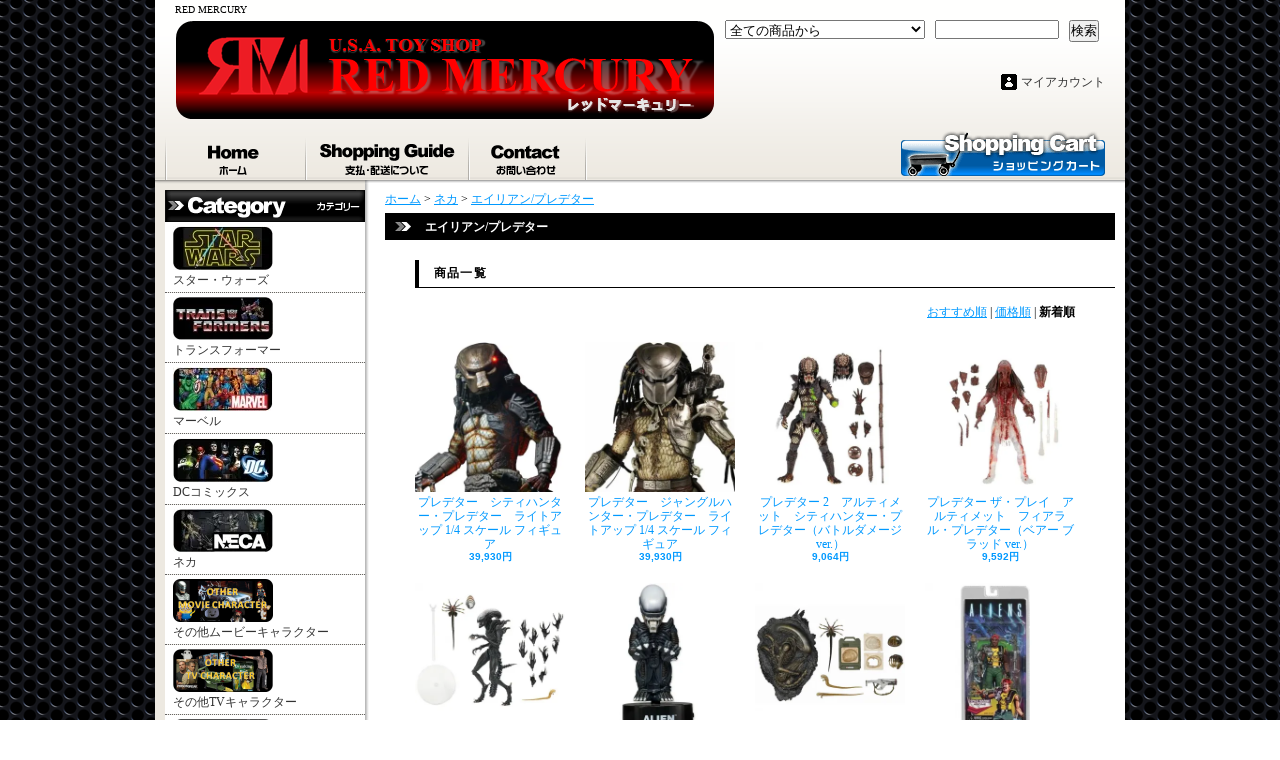

--- FILE ---
content_type: text/html; charset=EUC-JP
request_url: https://www.redmercury.co.jp/?mode=cate&cbid=2303076&csid=1&sort=n
body_size: 20444
content:
<!DOCTYPE html PUBLIC "-//W3C//DTD XHTML 1.0 Transitional//EN" "http://www.w3.org/TR/xhtml1/DTD/xhtml1-transitional.dtd">
<html xmlns:og="http://ogp.me/ns#" xmlns:fb="http://www.facebook.com/2008/fbml" xmlns:mixi="http://mixi-platform.com/ns#" xmlns="http://www.w3.org/1999/xhtml" xml:lang="ja" lang="ja" dir="ltr">
<head>
<meta http-equiv="content-type" content="text/html; charset=euc-jp" />
<meta http-equiv="X-UA-Compatible" content="IE=edge,chrome=1" />
<title>エイリアン/プレデター - RED MERCURY</title>
<meta name="Keywords" content="エイリアン/プレデター,redmercury,star wars,スター・ウォーズ,フィギュア,figure,レッドマーキュリー,レドマ,トランスフォーマー,transformers,marvel legends,マーベル,レジェンド,レジェンズ,neca,ネカ,DC multiverse,マルチバース,ベノム,ダースベイダー,ダース・ベイダー,darth vader,black,vintage,ゴリラグロッド,ゴリラ・グロッド,spawn,スポーン,mcfarlane,hasbro,ハズブロ,star wars shop,red mercury,RED MERCURY" />
<meta name="Description" content="スター・ウォーズ、トランスフォーマー、マーベル等を中心に海外キャラクターフィギュアを販売。通販及び上野に店舗もございます。" />
<meta name="Author" content="" />
<meta name="Copyright" content="GMOペパボ" />
<meta http-equiv="content-style-type" content="text/css" />
<meta http-equiv="content-script-type" content="text/javascript" />
<link rel="stylesheet" href="https://img07.shop-pro.jp/PA01391/461/css/4/index.css?cmsp_timestamp=20181201113642" type="text/css" />
<link rel="stylesheet" href="https://img07.shop-pro.jp/PA01391/461/css/4/product_list.css?cmsp_timestamp=20181201113642" type="text/css" />

<link rel="alternate" type="application/rss+xml" title="rss" href="https://www.redmercury.co.jp/?mode=rss" />
<link rel="alternate" media="handheld" type="text/html" href="https://www.redmercury.co.jp/?mode=cate&cbid=2303076&csid=1&sort=n" />
<link rel="shortcut icon" href="https://img07.shop-pro.jp/PA01391/461/favicon.ico?cmsp_timestamp=20260105190700" />
<script type="text/javascript" src="//ajax.googleapis.com/ajax/libs/jquery/1.7.2/jquery.min.js" ></script>
<meta property="og:title" content="エイリアン/プレデター - RED MERCURY" />
<meta property="og:description" content="スター・ウォーズ、トランスフォーマー、マーベル等を中心に海外キャラクターフィギュアを販売。通販及び上野に店舗もございます。" />
<meta property="og:url" content="https://www.redmercury.co.jp?mode=cate&cbid=2303076&csid=1&sort=n" />
<meta property="og:site_name" content="RED MERCURY" />
<meta property="og:image" content="https://img07.shop-pro.jp/PA01391/461/category/2303076_1.jpg?cmsp_timestamp=20251114191359"/>
<script>
  var Colorme = {"page":"product_list","shop":{"account_id":"PA01391461","title":"RED MERCURY"},"basket":{"total_price":0,"items":[]},"customer":{"id":null}};

  (function() {
    function insertScriptTags() {
      var scriptTagDetails = [];
      var entry = document.getElementsByTagName('script')[0];

      scriptTagDetails.forEach(function(tagDetail) {
        var script = document.createElement('script');

        script.type = 'text/javascript';
        script.src = tagDetail.src;
        script.async = true;

        if( tagDetail.integrity ) {
          script.integrity = tagDetail.integrity;
          script.setAttribute('crossorigin', 'anonymous');
        }

        entry.parentNode.insertBefore(script, entry);
      })
    }

    window.addEventListener('load', insertScriptTags, false);
  })();
</script>
<script async src="https://zen.one/analytics.js"></script>
</head>
<body>
<meta name="colorme-acc-payload" content="?st=1&pt=10028&ut=2303076,1&at=PA01391461&v=20260204022002&re=&cn=e0abbd4e98d9a5b7167fb8a1f2953eb1" width="1" height="1" alt="" /><script>!function(){"use strict";Array.prototype.slice.call(document.getElementsByTagName("script")).filter((function(t){return t.src&&t.src.match(new RegExp("dist/acc-track.js$"))})).forEach((function(t){return document.body.removeChild(t)})),function t(c){var r=arguments.length>1&&void 0!==arguments[1]?arguments[1]:0;if(!(r>=c.length)){var e=document.createElement("script");e.onerror=function(){return t(c,r+1)},e.src="https://"+c[r]+"/dist/acc-track.js?rev=3",document.body.appendChild(e)}}(["acclog001.shop-pro.jp","acclog002.shop-pro.jp"])}();</script><div id="bg">
<div id="wrapper">

<div id="header">

<h1>RED MERCURY</h1>

<form action="https://www.redmercury.co.jp/" method="GET">
<input type="hidden" name="mode" value="srh" /><input type="hidden" name="sort" value="n" /><select name="cid">
<option value="">全ての商品から</option>
<option value="2303074,0">スター・ウォーズ</option><option value="2303075,0">トランスフォーマー</option><option value="2303077,0">マーベル</option><option value="2303078,0">DCコミックス</option><option value="2303076,0">ネカ</option><option value="2398696,0">その他ムービーキャラクター</option><option value="2398697,0">その他TVキャラクター</option><option value="2398698,0">その他コミック/ゲームキャラクター</option><option value="2398699,0">その他オリジナルキャラクター</option><option value="2303081,0">ディズニー/ピクサー</option><option value="2303084,0">国内キャラクター</option><option value="2303085,0">ノンキャラクター</option></select>
<input type="text" name="keyword" class="keyword" />
<button type="submit"><span>検索</span></button>
</form>

<p class="logo"><a href="./"><img src="https://img07.shop-pro.jp/PA01391/461/PA01391461.png?cmsp_timestamp=20260105190700" alt="RED MERCURY" /></a></p>

<div class="member">
<p class="member">&nbsp;</p>
<ul>
<li class="mypage"><a href="https://www.redmercury.co.jp/?mode=myaccount">マイアカウント</a></li>
</ul>
</div>

<div class="navi-box">
<ul class="global-navi">
<li class="home"><a href="./">ホーム</a></li>
<li class="sk-payment"><a href="https://www.redmercury.co.jp/?mode=sk">支払・配送について</a></li>
<li class="inq"><a href="https://redmercury.shop-pro.jp/customer/inquiries/new">お問合せ</a></li>
</ul>

<p class="cart"><a href="https://www.redmercury.co.jp/cart/proxy/basket?shop_id=PA01391461&shop_domain=redmercury.co.jp">ショッピングカート</a></p>
</div>

</div>

<div id="container">

<div id="side">

<div class="category">
<h3>カテゴリー</h3>
<ul><li class="img"><a href="https://www.redmercury.co.jp/?mode=cate&cbid=2303074&csid=0&sort=n"><img src="https://img07.shop-pro.jp/PA01391/461/category/2303074_0.jpg?cmsp_timestamp=20180227165245" />
スター・ウォーズ</a></li><li class="img"><a href="https://www.redmercury.co.jp/?mode=cate&cbid=2303075&csid=0&sort=n"><img src="https://img07.shop-pro.jp/PA01391/461/category/2303075_0.jpg?cmsp_timestamp=20180227165245" />
トランスフォーマー</a></li><li class="img"><a href="https://www.redmercury.co.jp/?mode=cate&cbid=2303077&csid=0&sort=n"><img src="https://img07.shop-pro.jp/PA01391/461/category/2303077_0.jpg?cmsp_timestamp=20210811171529" />
マーベル</a></li><li class="img"><a href="https://www.redmercury.co.jp/?mode=cate&cbid=2303078&csid=0&sort=n"><img src="https://img07.shop-pro.jp/PA01391/461/category/2303078_0.jpg?cmsp_timestamp=20210811171529" />
DCコミックス</a></li><li class="img"><a href="https://www.redmercury.co.jp/?mode=cate&cbid=2303076&csid=0&sort=n"><img src="https://img07.shop-pro.jp/PA01391/461/category/2303076_0.jpg?cmsp_timestamp=20210811171529" />
ネカ</a></li><li class="img"><a href="https://www.redmercury.co.jp/?mode=cate&cbid=2398696&csid=0&sort=n"><img src="https://img07.shop-pro.jp/PA01391/461/category/2398696_0.png?cmsp_timestamp=20180227165245" />
その他ムービーキャラクター</a></li><li class="img"><a href="https://www.redmercury.co.jp/?mode=cate&cbid=2398697&csid=0&sort=n"><img src="https://img07.shop-pro.jp/PA01391/461/category/2398697_0.png?cmsp_timestamp=20180227165245" />
その他TVキャラクター</a></li><li class="img"><a href="https://www.redmercury.co.jp/?mode=cate&cbid=2398698&csid=0&sort=n"><img src="https://img07.shop-pro.jp/PA01391/461/category/2398698_0.png?cmsp_timestamp=20180227165245" />
その他コミック/ゲームキャラクター</a></li><li class="img"><a href="https://www.redmercury.co.jp/?mode=cate&cbid=2398699&csid=0&sort=n"><img src="https://img07.shop-pro.jp/PA01391/461/category/2398699_0.png?cmsp_timestamp=20180227165245" />
その他オリジナルキャラクター</a></li><li class="img"><a href="https://www.redmercury.co.jp/?mode=cate&cbid=2303081&csid=0&sort=n"><img src="https://img07.shop-pro.jp/PA01391/461/category/2303081_0.jpg?cmsp_timestamp=20210706195353" />
ディズニー/ピクサー</a></li><li class="img"><a href="https://www.redmercury.co.jp/?mode=cate&cbid=2303084&csid=0&sort=n"><img src="https://img07.shop-pro.jp/PA01391/461/category/2303084_0.jpg?cmsp_timestamp=20210706195353" />
国内キャラクター</a></li><li class="img"><a href="https://www.redmercury.co.jp/?mode=cate&cbid=2303085&csid=0&sort=n"><img src="https://img07.shop-pro.jp/PA01391/461/category/2303085_0.png?cmsp_timestamp=20251217175213" />
ノンキャラクター</a></li></ul>
</div>
<div class="group">
<h3>グループ</h3>
<ul><li class="img"><a href="https://www.redmercury.co.jp/?mode=grp&gid=3151222&sort=n"><img src="https://img07.shop-pro.jp/PA01391/461/category/g_3151222.png?cmsp_timestamp=20260120141024" />好評販売中! お勧め人気商品!</a></li><li class="img"><a href="https://www.redmercury.co.jp/?mode=grp&gid=1632149&sort=n"><img src="https://img07.shop-pro.jp/PA01391/461/category/g_1632149.png?cmsp_timestamp=20260120141024" />24 -TWENTY FOUR-</a></li><li class="img"><a href="https://www.redmercury.co.jp/?mode=grp&gid=1632158&sort=n"><img src="https://img07.shop-pro.jp/PA01391/461/category/g_1632158.jpg?cmsp_timestamp=20260120141024" />アイアンマン</a></li><li class="img"><a href="https://www.redmercury.co.jp/?mode=grp&gid=2039972&sort=n"><img src="https://img07.shop-pro.jp/PA01391/461/category/g_2039972.png?cmsp_timestamp=20260120141024" />アイデンティティ V / 第5人格</a></li><li class="img"><a href="https://www.redmercury.co.jp/?mode=grp&gid=1632175&sort=n"><img src="https://img07.shop-pro.jp/PA01391/461/category/g_1632175.jpg?cmsp_timestamp=20260120141024" />アシッドレイン</a></li><li class="img"><a href="https://www.redmercury.co.jp/?mode=grp&gid=1632176&sort=n"><img src="https://img07.shop-pro.jp/PA01391/461/category/g_1632176.jpg?cmsp_timestamp=20260120141024" />アロー/フラッシュ</a></li><li class="img"><a href="https://www.redmercury.co.jp/?mode=grp&gid=2855700&sort=n"><img src="https://img07.shop-pro.jp/PA01391/461/category/g_2855700.jpg?cmsp_timestamp=20260120141024" />インディ・ジョーンズ</a></li><li class="img"><a href="https://www.redmercury.co.jp/?mode=grp&gid=3041480&sort=n"><img src="https://img07.shop-pro.jp/PA01391/461/category/g_3041480.png?cmsp_timestamp=20260120141024" />ヴェノム</a></li><li class="img"><a href="https://www.redmercury.co.jp/?mode=grp&gid=1632177&sort=n"><img src="https://img07.shop-pro.jp/PA01391/461/category/g_1632177.jpg?cmsp_timestamp=20260120141024" />ウォーキング・デッド</a></li><li class="img"><a href="https://www.redmercury.co.jp/?mode=grp&gid=1632178&sort=n"><img src="https://img07.shop-pro.jp/PA01391/461/category/g_1632178.jpg?cmsp_timestamp=20260120141024" />エイリアン</a></li><li class="img"><a href="https://www.redmercury.co.jp/?mode=grp&gid=3055769&sort=n"><img src="https://img07.shop-pro.jp/PA01391/461/category/g_3055769.png?cmsp_timestamp=20260120141024" />カーズ</a></li><li class="img"><a href="https://www.redmercury.co.jp/?mode=grp&gid=1632183&sort=n"><img src="https://img07.shop-pro.jp/PA01391/461/category/g_1632183.jpg?cmsp_timestamp=20260120141024" />キャプテン・アメリカ</a></li><li class="img"><a href="https://www.redmercury.co.jp/?mode=grp&gid=1632199&sort=n"><img src="https://img07.shop-pro.jp/PA01391/461/category/g_1632199.jpg?cmsp_timestamp=20260120141024" />グレムリン</a></li><li class="img"><a href="https://www.redmercury.co.jp/?mode=grp&gid=1632200&sort=n"><img src="https://img07.shop-pro.jp/PA01391/461/category/g_1632200.jpg?cmsp_timestamp=20260120141024" />ゴーストバスターズ</a></li><li class="img"><a href="https://www.redmercury.co.jp/?mode=grp&gid=1767125&sort=n"><img src="https://img07.shop-pro.jp/PA01391/461/category/g_1767125.png?cmsp_timestamp=20260120141024" />ゴーストライダー</a></li><li class="img"><a href="https://www.redmercury.co.jp/?mode=grp&gid=2955770&sort=n"><img src="https://img07.shop-pro.jp/PA01391/461/category/g_2955770.png?cmsp_timestamp=20260120141024" />ゴジラ</a></li><li class="img"><a href="https://www.redmercury.co.jp/?mode=grp&gid=1877691&sort=n"><img src="https://img07.shop-pro.jp/PA01391/461/category/g_1877691.png?cmsp_timestamp=20260120141024" />ジュラシック・ワールド</a></li><li class="img"><a href="https://www.redmercury.co.jp/?mode=grp&gid=3135951&sort=n"><img src="https://img07.shop-pro.jp/PA01391/461/category/g_3135951.png?cmsp_timestamp=20260120141024" />シンプソンズ</a></li><li class="img"><a href="https://www.redmercury.co.jp/?mode=grp&gid=3057685&sort=n"><img src="https://img07.shop-pro.jp/PA01391/461/category/g_3057685.png?cmsp_timestamp=20260120141024" />スター・ウォーズ グローグー</a></li><li class="img"><a href="https://www.redmercury.co.jp/?mode=grp&gid=3041495&sort=n"><img src="https://img07.shop-pro.jp/PA01391/461/category/g_3041495.png?cmsp_timestamp=20260120141024" />スター・ウォーズ マイクロ・ギャラクシー</a></li><li class="img"><a href="https://www.redmercury.co.jp/?mode=grp&gid=1632204&sort=n"><img src="https://img07.shop-pro.jp/PA01391/461/category/g_1632204.jpg?cmsp_timestamp=20260120141024" />スター・ウォーズ ライトセーバー</a></li><li class="img"><a href="https://www.redmercury.co.jp/?mode=grp&gid=2629317&sort=n"><img src="https://img07.shop-pro.jp/PA01391/461/category/g_2629317.png?cmsp_timestamp=20260120141024" />スタートレック</a></li><li class="img"><a href="https://www.redmercury.co.jp/?mode=grp&gid=3041533&sort=n"><img src="https://img07.shop-pro.jp/PA01391/461/category/g_3041533.png?cmsp_timestamp=20260120141024" />ストリートファイター</a></li><li class="img"><a href="https://www.redmercury.co.jp/?mode=grp&gid=3138126&sort=n"><img src="https://img07.shop-pro.jp/PA01391/461/category/g_3138126.png?cmsp_timestamp=20260120141024" />ストレンジャー・シングス</a></li><li class="img"><a href="https://www.redmercury.co.jp/?mode=grp&gid=3136311&sort=n"><img src="https://img07.shop-pro.jp/PA01391/461/category/g_3136311.png?cmsp_timestamp=20260120141024" />スヌーピー</a></li><li class="img"><a href="https://www.redmercury.co.jp/?mode=grp&gid=1632205&sort=n"><img src="https://img07.shop-pro.jp/PA01391/461/category/g_1632205.jpg?cmsp_timestamp=20260120141024" />スパイダーマン</a></li><li class="img"><a href="https://www.redmercury.co.jp/?mode=grp&gid=2518328&sort=n"><img src="https://img07.shop-pro.jp/PA01391/461/category/g_2518328.jpg?cmsp_timestamp=20260120141024" />スポーン</a></li><li class="img"><a href="https://www.redmercury.co.jp/?mode=grp&gid=1983165&sort=n"><img src="https://img07.shop-pro.jp/PA01391/461/category/g_1983165.png?cmsp_timestamp=20260120141024" />ゾイド / ZOIDS</a></li><li class="img"><a href="https://www.redmercury.co.jp/?mode=grp&gid=3056298&sort=n"><img src="https://img07.shop-pro.jp/PA01391/461/category/g_3056298.png?cmsp_timestamp=20260120141024" />ソニック・ザ・ヘッジホッグ</a></li><li class="img"><a href="https://www.redmercury.co.jp/?mode=grp&gid=1632207&sort=n"><img src="https://img07.shop-pro.jp/PA01391/461/category/g_1632207.jpg?cmsp_timestamp=20260120141024" />ターミネーター</a></li><li class="img"><a href="https://www.redmercury.co.jp/?mode=grp&gid=1632209&sort=n"><img src="https://img07.shop-pro.jp/PA01391/461/category/g_1632209.png?cmsp_timestamp=20260120141024" />ダッフィー</a></li><li class="img"><a href="https://www.redmercury.co.jp/?mode=grp&gid=1632210&sort=n"><img src="https://img07.shop-pro.jp/PA01391/461/category/g_1632210.png?cmsp_timestamp=20260120141024" />チャイルド・プレイ</a></li><li class="img"><a href="https://www.redmercury.co.jp/?mode=grp&gid=1768544&sort=n"><img src="https://img07.shop-pro.jp/PA01391/461/category/g_1768544.png?cmsp_timestamp=20260120141024" />デッドプール</a></li><li class="img"><a href="https://www.redmercury.co.jp/?mode=grp&gid=1632211&sort=n"><img src="https://img07.shop-pro.jp/PA01391/461/category/g_1632211.png?cmsp_timestamp=20260120141024" />トイ・ストーリー</a></li><li class="img"><a href="https://www.redmercury.co.jp/?mode=grp&gid=1632216&sort=n"><img src="https://img07.shop-pro.jp/PA01391/461/category/g_1632216.png?cmsp_timestamp=20260120141023" />バック・トゥー・ザ・フューチャー</a></li><li class="img"><a href="https://www.redmercury.co.jp/?mode=grp&gid=1632217&sort=n"><img src="https://img07.shop-pro.jp/PA01391/461/category/g_1632217.jpg?cmsp_timestamp=20260120141023" />バットマン</a></li><li class="img"><a href="https://www.redmercury.co.jp/?mode=grp&gid=1632337&sort=n"><img src="https://img07.shop-pro.jp/PA01391/461/category/g_1632337.jpg?cmsp_timestamp=20260120141023" />バットモービル</a></li><li class="img"><a href="https://www.redmercury.co.jp/?mode=grp&gid=1632338&sort=n"><img src="https://img07.shop-pro.jp/PA01391/461/category/g_1632338.jpg?cmsp_timestamp=20260120141023" />ハリーポッター</a></li><li class="img"><a href="https://www.redmercury.co.jp/?mode=grp&gid=1632339&sort=n"><img src="https://img07.shop-pro.jp/PA01391/461/category/g_1632339.jpg?cmsp_timestamp=20260120141023" />パワーレンジャー</a></li><li class="img"><a href="https://www.redmercury.co.jp/?mode=grp&gid=1767126&sort=n"><img src="https://img07.shop-pro.jp/PA01391/461/category/g_1767126.png?cmsp_timestamp=20260120141023" />ブラックパンサー</a></li><li class="img"><a href="https://www.redmercury.co.jp/?mode=grp&gid=1632340&sort=n"><img src="https://img07.shop-pro.jp/PA01391/461/category/g_1632340.jpg?cmsp_timestamp=20260120141023" />プリズンブレイク</a></li><li class="img"><a href="https://www.redmercury.co.jp/?mode=grp&gid=1632342&sort=n"><img src="https://img07.shop-pro.jp/PA01391/461/category/g_1632342.jpg?cmsp_timestamp=20260120141023" />フレディ / ジェイソン</a></li><li class="img"><a href="https://www.redmercury.co.jp/?mode=grp&gid=1637718&sort=n"><img src="https://img07.shop-pro.jp/PA01391/461/category/g_1637718.jpg?cmsp_timestamp=20260120141023" />プレデター</a></li><li class="img"><a href="https://www.redmercury.co.jp/?mode=grp&gid=1632343&sort=n"><img src="https://img07.shop-pro.jp/PA01391/461/category/g_1632343.jpg?cmsp_timestamp=20260120141023" />ホットウィール</a></li><li class="img"><a href="https://www.redmercury.co.jp/?mode=grp&gid=1800958&sort=n"><img src="https://img07.shop-pro.jp/PA01391/461/category/g_1800958.png?cmsp_timestamp=20260120141023" />マーベル・レジェンズ</a></li><li class="img"><a href="https://www.redmercury.co.jp/?mode=grp&gid=1650010&sort=n"><img src="https://img07.shop-pro.jp/PA01391/461/category/g_1650010.jpg?cmsp_timestamp=20260120141023" />ミニオン</a></li><li class="img"><a href="https://www.redmercury.co.jp/?mode=grp&gid=1632347&sort=n"><img src="https://img07.shop-pro.jp/PA01391/461/category/g_1632347.jpg?cmsp_timestamp=20260120141023" />ロボコップ</a></li><li class="img"><a href="https://www.redmercury.co.jp/?mode=grp&gid=3041548&sort=n"><img src="https://img07.shop-pro.jp/PA01391/461/category/g_3041548.png?cmsp_timestamp=20260120141023" />DC マルチバース</a></li><li class="img"><a href="https://www.redmercury.co.jp/?mode=grp&gid=1632350&sort=n"><img src="https://img07.shop-pro.jp/PA01391/461/category/g_1632350.jpg?cmsp_timestamp=20260120141023" />X-MEN</a></li><li class="img"><a href="https://www.redmercury.co.jp/?mode=grp&gid=1632351&sort=n"><img src="https://img07.shop-pro.jp/PA01391/461/category/g_1632351.jpg?cmsp_timestamp=20260120141023" />ZC Girl</a></li><li class="img"><a href="https://www.redmercury.co.jp/?mode=grp&gid=2368036&sort=n"><img src="https://img07.shop-pro.jp/PA01391/461/category/g_2368036.png?cmsp_timestamp=20260120141023" />12 inch ドール (1/6スケール)</a></li><li class="img"><a href="https://www.redmercury.co.jp/?mode=grp&gid=1632354&sort=n"><img src="https://img07.shop-pro.jp/PA01391/461/category/g_1632354.jpg?cmsp_timestamp=20260120141023" />アパレル</a></li><li class="img"><a href="https://www.redmercury.co.jp/?mode=grp&gid=1632355&sort=n"><img src="https://img07.shop-pro.jp/PA01391/461/category/g_1632355.jpg?cmsp_timestamp=20260120141023" />カプセルトイ/クレーンゲーム</a></li><li class="img"><a href="https://www.redmercury.co.jp/?mode=grp&gid=1632358&sort=n"><img src="https://img07.shop-pro.jp/PA01391/461/category/g_1632358.jpg?cmsp_timestamp=20260120141023" />キーチェーン/ストラップ</a></li><li class="img"><a href="https://www.redmercury.co.jp/?mode=grp&gid=1632359&sort=n"><img src="https://img07.shop-pro.jp/PA01391/461/category/g_1632359.jpg?cmsp_timestamp=20260120141023" />コスプレ</a></li><li class="img"><a href="https://www.redmercury.co.jp/?mode=grp&gid=1632360&sort=n"><img src="https://img07.shop-pro.jp/PA01391/461/category/g_1632360.jpg?cmsp_timestamp=20260120141023" />ジャンボヴィンテージ</a></li><li class="img"><a href="https://www.redmercury.co.jp/?mode=grp&gid=1740329&sort=n"><img src="https://img07.shop-pro.jp/PA01391/461/category/g_1740329.png?cmsp_timestamp=20260120141023" />ぬいぐるみ</a></li><li class="img"><a href="https://www.redmercury.co.jp/?mode=grp&gid=1632361&sort=n"><img src="https://img07.shop-pro.jp/PA01391/461/category/g_1632361.jpg?cmsp_timestamp=20260120141023" />ハウスウェア</a></li><li class="img"><a href="https://www.redmercury.co.jp/?mode=grp&gid=1632362&sort=n"><img src="https://img07.shop-pro.jp/PA01391/461/category/g_1632362.png?cmsp_timestamp=20260120141023" />ミニバスト</a></li><li class="img"><a href="https://www.redmercury.co.jp/?mode=grp&gid=3067205&sort=n"><img src="https://img07.shop-pro.jp/PA01391/461/category/g_3067205.png?cmsp_timestamp=20260120141023" />ミュージック</a></li><li class="img"><a href="https://www.redmercury.co.jp/?mode=grp&gid=1647900&sort=n"><img src="https://img07.shop-pro.jp/PA01391/461/category/g_1647900.jpg?cmsp_timestamp=20260120141023" />フィギュア用 ケース/スタンド</a></li><li class="img"><a href="https://www.redmercury.co.jp/?mode=grp&gid=1632363&sort=n"><img src="https://img07.shop-pro.jp/PA01391/461/category/g_1632363.jpg?cmsp_timestamp=20260120141023" />ポートレート/トレカ</a></li><li class="img"><a href="https://www.redmercury.co.jp/?mode=grp&gid=1632364&sort=n"><img src="https://img07.shop-pro.jp/PA01391/461/category/g_1632364.jpg?cmsp_timestamp=20260120141023" />ポスター</a></li><li class="img"><a href="https://www.redmercury.co.jp/?mode=grp&gid=1781128&sort=n"><img src="https://img07.shop-pro.jp/PA01391/461/category/g_1781128.png?cmsp_timestamp=20260120141023" />マグカップ</a></li><li class="img"><a href="https://www.redmercury.co.jp/?mode=grp&gid=2485071&sort=n"><img src="https://img07.shop-pro.jp/PA01391/461/category/g_2485071.png?cmsp_timestamp=20260120141023" />リ・アクション</a></li><li class="img"><a href="https://www.redmercury.co.jp/?mode=grp&gid=2332851&sort=n"><img src="https://img07.shop-pro.jp/PA01391/461/category/g_2332851.png?cmsp_timestamp=20260120141023" />ワン12コレクティブ</a></li><li class="img"><a href="https://www.redmercury.co.jp/?mode=grp&gid=1785206&sort=n"><img src="https://img07.shop-pro.jp/PA01391/461/category/g_1785206.png?cmsp_timestamp=20260120141022" />SALE !</a></li><li class="txt"><a href="https://www.redmercury.co.jp/?mode=grp&gid=1632368&sort=n">Action Toys</a></li><li class="txt"><a href="https://www.redmercury.co.jp/?mode=grp&gid=1723458&sort=n">Beaver</a></li><li class="txt"><a href="https://www.redmercury.co.jp/?mode=grp&gid=3076216&sort=n"><font color=red>HOT!</font>　Blokees</a></li><li class="txt"><a href="https://www.redmercury.co.jp/?mode=grp&gid=1632369&sort=n">DC Collectibles</a></li><li class="txt"><a href="https://www.redmercury.co.jp/?mode=grp&gid=1632370&sort=n">Diamond Select</a></li><li class="txt"><a href="https://www.redmercury.co.jp/?mode=grp&gid=1632371&sort=n">Disguise</a></li><li class="txt"><a href="https://www.redmercury.co.jp/?mode=grp&gid=1632372&sort=n">Disney</a></li><li class="txt"><a href="https://www.redmercury.co.jp/?mode=grp&gid=3076526&sort=n">Doctor Collector</a></li><li class="txt"><a href="https://www.redmercury.co.jp/?mode=grp&gid=1632373&sort=n">Elope</a></li><li class="txt"><a href="https://www.redmercury.co.jp/?mode=grp&gid=1632375&sort=n">Gentle Giant</a></li><li class="txt"><a href="https://www.redmercury.co.jp/?mode=grp&gid=1648431&sort=n">Hallmark</a></li><li class="txt"><a href="https://www.redmercury.co.jp/?mode=grp&gid=1632377&sort=n">Hasbro</a></li><li class="txt"><a href="https://www.redmercury.co.jp/?mode=grp&gid=1733096&sort=n">Hiya Toys</a></li><li class="txt"><a href="https://www.redmercury.co.jp/?mode=grp&gid=2433737&sort=n">Jada Toys</a></li><li class="txt"><a href="https://www.redmercury.co.jp/?mode=grp&gid=1632379&sort=n">Jakks Pacific</a></li><li class="txt"><a href="https://www.redmercury.co.jp/?mode=grp&gid=1788055&sort=n">Joy Toy</a></li><li class="txt"><a href="https://www.redmercury.co.jp/?mode=grp&gid=2993872&sort=n">Jazwares</a></li><li class="txt"><a href="https://www.redmercury.co.jp/?mode=grp&gid=1632381&sort=n">Mattel</a></li><li class="txt"><a href="https://www.redmercury.co.jp/?mode=grp&gid=1632382&sort=n">McFarlane Toys</a></li><li class="txt"><a href="https://www.redmercury.co.jp/?mode=grp&gid=1632383&sort=n">Mezco</a></li><li class="txt"><a href="https://www.redmercury.co.jp/?mode=grp&gid=3147633&sort=n">Monogram</a></li><li class="txt"><a href="https://www.redmercury.co.jp/?mode=grp&gid=1632384&sort=n">Neca</a></li><li class="txt"><a href="https://www.redmercury.co.jp/?mode=grp&gid=1632386&sort=n">Oritoy</a></li><li class="txt"><a href="https://www.redmercury.co.jp/?mode=grp&gid=1632388&sort=n">Playmates</a></li><li class="txt"><a href="https://www.redmercury.co.jp/?mode=grp&gid=1648430&sort=n">Rawcliffe</a></li><li class="txt"><a href="https://www.redmercury.co.jp/?mode=grp&gid=1979988&sort=n">Rihio</a></li><li class="txt"><a href="https://www.redmercury.co.jp/?mode=grp&gid=1632389&sort=n">Rubies</a></li><li class="txt"><a href="https://www.redmercury.co.jp/?mode=grp&gid=1632390&sort=n">Sideshow</a></li><li class="txt"><a href="https://www.redmercury.co.jp/?mode=grp&gid=2485033&sort=n">Super7</a></li><li class="txt"><a href="https://www.redmercury.co.jp/?mode=grp&gid=2429699&sort=n">Super Impulse</a></li><li class="txt"><a href="https://www.redmercury.co.jp/?mode=grp&gid=3143100&sort=n">TF main line</a></li><li class="txt"><a href="https://www.redmercury.co.jp/?mode=grp&gid=1632393&sort=n">Thinkway</a></li><li class="txt"><a href="https://www.redmercury.co.jp/?mode=grp&gid=1632394&sort=n">Toynami</a></li><li class="txt"><a href="https://www.redmercury.co.jp/?mode=grp&gid=1806734&sort=n">Toy Notch</a></li><li class="txt"><a href="https://www.redmercury.co.jp/?mode=grp&gid=2464175&sort=n">Toys Alliance</a></li><li class="txt"><a href="https://www.redmercury.co.jp/?mode=grp&gid=1638546&sort=n">Uncle Milton</a></li><li class="txt"><a href="https://www.redmercury.co.jp/?mode=grp&gid=1632395&sort=n">ZC Girl</a></li><li class="txt"><a href="https://www.redmercury.co.jp/?mode=grp&gid=2567675&sort=n">Zhong Dong Toys</a></li><li class="txt"><a href="https://www.redmercury.co.jp/?mode=grp&gid=1632397&sort=n">ザ・アクセス</a></li><li class="txt"><a href="https://www.redmercury.co.jp/?mode=grp&gid=1632398&sort=n">タカラトミー</a></li><li class="txt"><a href="https://www.redmercury.co.jp/?mode=grp&gid=1729917&sort=n">タカラトミーアーツ</a></li><li class="txt"><a href="https://www.redmercury.co.jp/?mode=grp&gid=1632399&sort=n">バンダイ</a></li><li class="txt"><a href="https://www.redmercury.co.jp/?mode=grp&gid=1632400&sort=n">ワールドスコープ</a></li><li class="txt"><a href="https://www.redmercury.co.jp/?mode=grp&gid=1632401&sort=n">Other</a></li><li class="txt"><a href="https://www.redmercury.co.jp/?mode=grp&gid=1632147&sort=n">予約受付中商品</a></li><li class="txt"><a href="https://www.redmercury.co.jp/?mode=grp&gid=2603133&sort=n">近日入荷予定品</a></li><li class="txt"><a href="https://www.redmercury.co.jp/?mode=grp&gid=2602157&sort=n">新着 & 再入荷商品</a></li></ul>
</div>
<div class="freepage">
<h3>メニュー</h3>
<ul>
	<li class="txt"><a href="https://www.redmercury.co.jp/?mode=sk#info">会社概要</a></li><li class="txt"><a href="https://www.redmercury.co.jp/?mode=sk">支払・配送について</a></li><li class="txt"><a href="https://redmercury.shop-pro.jp/customer/inquiries/new">お問合せ</a></li><li class="txt"><a href="https://www.redmercury.co.jp/?mode=f1">≪　上野店 店舗案内　≫<BR><img src="https://img21.shop-pro.jp/PA01391/461/etc/shopimage1.jpg?cmsp_times"></a></li><li class="txt"><a href="https://www.redmercury.co.jp/?mode=f3">International Order<BR><img src="https://img21.shop-pro.jp/PA01391/461/etc/worldwide1.png?cmsp_ti"></a></li><li class="txt"><a href="https://www.redmercury.co.jp/?mode=f4">フィギュアケース対応表<BR><img src="https://img21.shop-pro.jp/PA01391/461/etc/figurecasebunner.png?cmsp_ti"></a></li><li class="txt"><a href="https://www.redmercury.co.jp/?mode=f7">福山通運</a></li><BR></ul>
</div>

<div class="cart">
<h3><a href="https://www.redmercury.co.jp/cart/proxy/basket?shop_id=PA01391461&shop_domain=redmercury.co.jp">カートの中身を見る</a></h3>
<p>カートの中に商品はありません</p>
</div>





<div class="seller">
<h3>売れ筋商品</h3>
<ul>
<li class="type1">
<span class="num">No.1</span>
<a href="?pid=190386175"><img src="https://img07.shop-pro.jp/PA01391/461/product/190386175_th.jpg?cmsp_timestamp=20260203132854" /><img class='new_mark_img1' src='https://img.shop-pro.jp/img/new/icons1.gif' style='border:none;display:inline;margin:0px;padding:0px;width:auto;' />トランスフォーマー スタジオ・シリーズ　DX オライオンパックス</a>
<span class="price">
5,940円</span></li>
<li class="type2">
<span class="num">No.2</span>
<a href="?pid=190386184"><img src="https://img07.shop-pro.jp/PA01391/461/product/190386184_th.jpg?cmsp_timestamp=20260203120156" /><img class='new_mark_img1' src='https://img.shop-pro.jp/img/new/icons1.gif' style='border:none;display:inline;margin:0px;padding:0px;width:auto;' />トランスフォーマー スタジオ・シリーズ　DX バンブルビー（デバステーション）</a>
<span class="price">
5,940円</span></li>
<li class="type2">
<span class="num">No.3</span>
<a href="?pid=190213040"><img src="https://img07.shop-pro.jp/PA01391/461/product/190213040_th.jpg?cmsp_timestamp=20260121175555" /><img class='new_mark_img1' src='https://img.shop-pro.jp/img/new/icons1.gif' style='border:none;display:inline;margin:0px;padding:0px;width:auto;' />トランスフォーマー スタジオ・シリーズ　ヴォイジャー スカージ</a>
<span class="price">
8,910円</span></li>
<li class="type3">
<span class="num">No.4</span>
<a href="?pid=190348536">
<img class='new_mark_img1' src='https://img.shop-pro.jp/img/new/icons53.gif' style='border:none;display:inline;margin:0px;padding:0px;width:auto;' />トランスフォーマー ジェネレーションズ/パワー・オブ・ザ・プライム　タイタン プレダキング</a>
<span class="price">
49,940円</span></li>
<li class="type3">
<span class="num">No.5</span>
<a href="?pid=190335204">
<img class='new_mark_img1' src='https://img.shop-pro.jp/img/new/icons1.gif' style='border:none;display:inline;margin:0px;padding:0px;width:auto;' />ゴジラ vs. モスラ　アルティメイツ　平成モスラ（1992）</a>
<span class="price">
27,940円</span></li>
<li class="type3">
<span class="num">No.6</span>
<a href="?pid=190335194">
<img class='new_mark_img1' src='https://img.shop-pro.jp/img/new/icons1.gif' style='border:none;display:inline;margin:0px;padding:0px;width:auto;' />ゴジラ vs. モスラ　アルティメイツ　平成バトラ</a>
<span class="price">
27,940円</span></li>
<li class="type3">
<span class="num">No.7</span>
<a href="?pid=187872086">
<img class='new_mark_img1' src='https://img.shop-pro.jp/img/new/icons1.gif' style='border:none;display:inline;margin:0px;padding:0px;width:auto;' />トランスフォーマー エイジ・オブ・ザ・プライム　AOTP-21 ディセプティコンフラットライン</a>
<span class="price">
5,940円</span></li>
<li class="type3">
<span class="num">No.8</span>
<a href="?pid=187872063">
<img class='new_mark_img1' src='https://img.shop-pro.jp/img/new/icons1.gif' style='border:none;display:inline;margin:0px;padding:0px;width:auto;' />トランスフォーマー スタジオ・シリーズ　TS GE-02 サンダークラッカー</a>
<span class="price">
5,940円</span></li>
<li class="type3">
<span class="num">No.9</span>
<a href="?pid=187872073">
<img class='new_mark_img1' src='https://img.shop-pro.jp/img/new/icons1.gif' style='border:none;display:inline;margin:0px;padding:0px;width:auto;' />トランスフォーマー スタジオ・シリーズ　TS-13 バンブルビー</a>
<span class="price">
3,960円</span></li>
<li class="type3">
<span class="num">No.10</span>
<a href="?pid=190153554">
<img class='new_mark_img1' src='https://img.shop-pro.jp/img/new/icons53.gif' style='border:none;display:inline;margin:0px;padding:0px;width:auto;' />トランスフォーマー マスターピースG　MPG-09 スーパージンライ</a>
<span class="price">
41,580円</span></li>
<li class="type3">
<span class="num">No.11</span>
<a href="?pid=190135063">
<img class='new_mark_img1' src='https://img.shop-pro.jp/img/new/icons1.gif' style='border:none;display:inline;margin:0px;padding:0px;width:auto;' />スター・ウォーズ　ダース・ベイダー　ライトセーバー　キーホルダー</a>
<span class="price">
1,408円</span></li>
<li class="type3">
<span class="num">No.12</span>
<a href="?pid=190134821">
<img class='new_mark_img1' src='https://img.shop-pro.jp/img/new/icons1.gif' style='border:none;display:inline;margin:0px;padding:0px;width:auto;' />スター・ウォーズ　ルーク・スカイウォーカー　ライトセーバー　キーホルダー</a>
<span class="price">
1,408円</span></li>
<li class="type3">
<span class="num">No.13</span>
<a href="?pid=190134787">
<img class='new_mark_img1' src='https://img.shop-pro.jp/img/new/icons1.gif' style='border:none;display:inline;margin:0px;padding:0px;width:auto;' />スター・ウォーズ　オビ＝ワン・ケノービ　ライトセーバー　キーホルダー</a>
<span class="price">
1,408円</span></li>
<li class="type3">
<span class="num">No.14</span>
<a href="?pid=190208615">
<img class='new_mark_img1' src='https://img.shop-pro.jp/img/new/icons1.gif' style='border:none;display:inline;margin:0px;padding:0px;width:auto;' />マーベル・レジェンズ　アボミネーション</a>
<span class="price">
9,900円</span></li>
<li class="type3">
<span class="num">No.15</span>
<a href="?pid=189356577">
<img class='new_mark_img1' src='https://img.shop-pro.jp/img/new/icons53.gif' style='border:none;display:inline;margin:0px;padding:0px;width:auto;' />トランスフォーマー スタジオ・シリーズ　ヴォイジャー アルファトライオン（トランスフォーマー/ONE）</a>
<span class="price">
8,910円</span></li>
<li class="type3">
<span class="num">No.16</span>
<a href="?pid=189356601">
<img class='new_mark_img1' src='https://img.shop-pro.jp/img/new/icons53.gif' style='border:none;display:inline;margin:0px;padding:0px;width:auto;' />トランスフォーマー スタジオ・シリーズ　ヴォイジャー サンダークラッカー（ムービー）</a>
<span class="price">
8,910円</span></li>
<li class="type3">
<span class="num">No.17</span>
<a href="?pid=190210017">
<img class='new_mark_img1' src='https://img.shop-pro.jp/img/new/icons30.gif' style='border:none;display:inline;margin:0px;padding:0px;width:auto;' />スポーン エリート・エディション</a>
<span class="price">
14,960円</span></li>
<li class="type3">
<span class="num">No.18</span>
<a href="?pid=190194619">
<img class='new_mark_img1' src='https://img.shop-pro.jp/img/new/icons1.gif' style='border:none;display:inline;margin:0px;padding:0px;width:auto;' />ストレンジャー・シングス 未知の世界　ソーダ缶入り　デモゴルゴン</a>
<span class="price">
3,410円</span></li>
<li class="type3">
<span class="num">No.19</span>
<a href="?pid=190291325">
<img class='new_mark_img1' src='https://img.shop-pro.jp/img/new/icons53.gif' style='border:none;display:inline;margin:0px;padding:0px;width:auto;' />トランスフォーマー レガシー　リーダー　レーザー・オプティマスプライム</a>
<span class="price">
12,980円</span></li>
<li class="type3">
<span class="num">No.20</span>
<a href="?pid=186726283">
<img class='new_mark_img1' src='https://img.shop-pro.jp/img/new/icons53.gif' style='border:none;display:inline;margin:0px;padding:0px;width:auto;' />トランスフォーマー バンブルビー・サイバーバース・アドベンチャー　リパグナス</a>
<span class="price">
3,960円</span></li>
<li class="type3">
<span class="num">No.21</span>
<a href="?pid=188647884">
<img class='new_mark_img1' src='https://img.shop-pro.jp/img/new/icons53.gif' style='border:none;display:inline;margin:0px;padding:0px;width:auto;' />マーベル・レジェンズ ゲーマーバース　パニッシャー　& ニック・フューリー</a>
<span class="price">
14,960円</span></li>
<li class="type3">
<span class="num">No.22</span>
<a href="?pid=189864547">
<img class='new_mark_img1' src='https://img.shop-pro.jp/img/new/icons1.gif' style='border:none;display:inline;margin:0px;padding:0px;width:auto;' />バック・トゥ・ザ・フューチャー　リ・アクション　マーティ・マクフライ '85</a>
<span class="price">
3,040円</span></li>
<li class="type3">
<span class="num">No.23</span>
<a href="?pid=189864559">
<img class='new_mark_img1' src='https://img.shop-pro.jp/img/new/icons1.gif' style='border:none;display:inline;margin:0px;padding:0px;width:auto;' />バック・トゥ・ザ・フューチャー　リ・アクション　マーティ・マクフライ '55</a>
<span class="price">
3,040円</span></li>
<li class="type3">
<span class="num">No.24</span>
<a href="?pid=189864579">
<img class='new_mark_img1' src='https://img.shop-pro.jp/img/new/icons1.gif' style='border:none;display:inline;margin:0px;padding:0px;width:auto;' />バック・トゥ・ザ・フューチャー　リ・アクション　ドク・ブラウン '85</a>
<span class="price">
3,040円</span></li>
<li class="type3">
<span class="num">No.25</span>
<a href="?pid=190243878">
トランスフォーマー アースライズ　タイタン　スコルポノック</a>
<span class="price">
59,950円</span></li>
<li class="type3">
<span class="num">No.26</span>
<a href="?pid=190154213">
アクションフィギュア　フライト・スタンド 【予約品】</a>
<span class="price">
1,298円</span></li>
<li class="type3">
<span class="num">No.27</span>
<a href="?pid=190154054">
プレデター　ジャングルハンター・プレデター　ライトアップ 1/4 スケール フィギュア</a>
<span class="price">
39,930円</span></li>
<li class="type3">
<span class="num">No.28</span>
<a href="?pid=190154077">
プレデター　シティハンター・プレデター　ライトアップ 1/4 スケール フィギュア</a>
<span class="price">
39,930円</span></li>
<li class="type3">
<span class="num">No.29</span>
<a href="?pid=190059793">
キャッ党忍伝てやんでえ　AMK PRO シリーズ　モデルキット</a>
<span class="price">
11,880円</span></li>
<li class="type3">
<span class="num">No.30</span>
<a href="?pid=189635178">
トランスフォーマー エイジ・オブ・ザ・プライム　ヴォイジャー ブロウル</a>
<span class="price">
8,470円</span></li>
<li class="type3">
<span class="num">No.31</span>
<a href="?pid=190190598">
スター・ウォーズ　マイクロ・ギャラクシー スターファイター・クラス　タイ・アヴェンジャー</a>
<span class="price">
3,600円</span></li>
<li class="type3">
<span class="num">No.32</span>
<a href="?pid=190190602">
スター・ウォーズ　マイクロ・ギャラクシー スターファイター・クラス　マグナガード・ファイター</a>
<span class="price">
3,600円</span></li>
<li class="type3">
<span class="num">No.33</span>
<a href="?pid=190190612">
スター・ウォーズ　マイクロ・ギャラクシー スターファイター・クラス　ルーク・スカイウォーカー　X-ウイング（アルマダ）</a>
<span class="price">
3,600円</span></li>
<li class="type3">
<span class="num">No.34</span>
<a href="?pid=190182649">
スター・ウォーズ　ライトセーバー ダイキャストコレクション　5種セット</a>
<span class="price">
2,500円</span></li>
<li class="type3">
<span class="num">No.35</span>
<a href="?pid=190098366">
トランスフォーマー　アクション・エディション　G1 メガトロン エナジー・エクスプローション　モデルキット</a>
<span class="price">
8,910円</span></li>
<li class="type3">
<span class="num">No.36</span>
<a href="?pid=184879971">
バック・トゥ・ザ・フューチャー　スポーツ年鑑風ノート</a>
<span class="price">
1,089円</span></li>
<li class="type3">
<span class="num">No.37</span>
<a href="?pid=184879949">
バック・トゥ・ザ・フューチャー　デロリアン 3D メタル キーチェーン</a>
<span class="price">
1,732円</span></li>
<li class="type3">
<span class="num">No.38</span>
<a href="?pid=190149354">
プレデター 2　アルティメット　シティハンター・プレデター（バトルダメージ ver.）</a>
<span class="price">
9,064円</span></li>
<li class="type3">
<span class="num">No.39</span>
<a href="?pid=190149280">
プレデター ザ・プレイ　アルティメット　フィアラル・プレデター（ベアー ブラッド ver.）</a>
<span class="price">
9,592円</span></li>
<li class="type3">
<span class="num">No.40</span>
<a href="?pid=190149019">
グレムリン　アルティメット　ギズモ</a>
<span class="price">
8,096円</span></li>
<li class="type3">
<span class="num">No.41</span>
<a href="?pid=184048809">
M3GAN　アルティメット　ミーガン</a>
<span class="price">
8,360円</span></li>
<li class="type3">
<span class="num">No.42</span>
<a href="?pid=184544928">
悪魔のいけにえ 50th アニバーサリー　アルティメット　レザーフェイス（プリティウーマン マスク ver.）</a>
<span class="price">
8,360円</span></li>
<li class="type3">
<span class="num">No.43</span>
<a href="?pid=190149058">
ブライアン・シンガー トリック・オア・トリート　サム　アクションドール</a>
<span class="price">
6,864円</span></li>
<li class="type3">
<span class="num">No.44</span>
<a href="?pid=190149084">
ユニバーサルモンスター 大アマゾンの半魚人　アルティメット　ギルマン</a>
<span class="price">
8,096円</span></li>
<li class="type3">
<span class="num">No.45</span>
<a href="?pid=190149120">
ロボコップ　アルティメット　バトルダメージ ロボコップ（アレックス・マーフィ） with ドッキングステーション</a>
<span class="price">
14,696円</span></li>
<li class="type3">
<span class="num">No.46</span>
<a href="?pid=189924560">
ゴジラ　リ・アクション　バラゴン（マルサン）</a>
<span class="price">
5,500円</span></li>
<li class="type3">
<span class="num">No.47</span>
<a href="?pid=187791650">
トランスフォーマー コラボラティブ　ホットウィール　ボーンシェイカー</a>
<span class="price">
8,470円</span></li>
<li class="type3">
<span class="num">No.48</span>
<a href="?pid=187791643">
トランスフォーマー コラボラティブ　ホットウィール　ツインミル</a>
<span class="price">
8,470円</span></li>
<li class="type3">
<span class="num">No.49</span>
<a href="?pid=187420416">
スター・ウォーズ　R2-D2　ライトセーバー スクアッド</a>
<span class="price">
2,970円</span></li>
<li class="type3">
<span class="num">No.50</span>
<a href="?pid=187420428">
スター・ウォーズ　チューバッカ　ライトセーバー スクアッド</a>
<span class="price">
2,970円</span></li>
<li class="type3">
<span class="num">No.51</span>
<a href="?pid=190012188">
DC ヒーロー　チャンピオン・クラス　バットマンビヨンド　モデルキット</a>
<span class="price">
4,950円</span></li>
<li class="type3">
<span class="num">No.52</span>
<a href="?pid=190020156">
トランスフォーマー　タイニー・ターボ・チェンジャー</a>
<span class="price">
1,199円</span></li>
<li class="type3">
<span class="num">No.53</span>
<a href="?pid=190049972">
トランスフォーマー　タイニー・タイタン</a>
<span class="price">
847円</span></li>
<li class="type3">
<span class="num">No.54</span>
<a href="?pid=190049422">
トランスフォーマー レガシー　タイタン　ネメシス</a>
<span class="price">
52,800円</span></li>
<li class="type3">
<span class="num">No.55</span>
<a href="?pid=189635245">
トランスフォーマー エイジ・オブ・ザ・プライム　リーダー マクシマルビッグコンボイ</a>
<span class="price">
14,960円</span></li>
<li class="type3">
<span class="num">No.56</span>
<a href="?pid=189661999">
<img class='new_mark_img1' src='https://img.shop-pro.jp/img/new/icons30.gif' style='border:none;display:inline;margin:0px;padding:0px;width:auto;' />ストレンジャー・シングス 未知の世界　WSQK ホーキンス ヒットメイカー キット クリスタル・ポータル エディション</a>
<span class="price">
9,592円</span></li>
<li class="type3">
<span class="num">No.57</span>
<a href="?pid=189894791">
<img class='new_mark_img1' src='https://img.shop-pro.jp/img/new/icons30.gif' style='border:none;display:inline;margin:0px;padding:0px;width:auto;' />ストレンジャー・シングス 未知の世界　ホーキンスの記憶　ヴェクナの呪い　キット</a>
<span class="price">
14,960円</span></li>
<li class="type3">
<span class="num">No.58</span>
<a href="?pid=189919859">
ウルトラマン　レジェンド・エディション　ウルトラマンベリアル　モデルキット</a>
<span class="price">
8,910円</span></li>
<li class="type3">
<span class="num">No.59</span>
<a href="?pid=189924016">
<img class='new_mark_img1' src='https://img.shop-pro.jp/img/new/icons30.gif' style='border:none;display:inline;margin:0px;padding:0px;width:auto;' />トランスフォーマー　ディフェンダー vol.6　モデルキット</a>
<span class="price">
495円</span></li>
<li class="type3">
<span class="num">No.60</span>
<a href="?pid=189923977">
トランスフォーマー　ギャラクシー vol.9　モデルキット</a>
<span class="price">
1,550円</span></li>
<li class="type3">
<span class="num">No.61</span>
<a href="?pid=189987035">
<img class='new_mark_img1' src='https://img.shop-pro.jp/img/new/icons30.gif' style='border:none;display:inline;margin:0px;padding:0px;width:auto;' />トランスフォーマー　ディフェンダー　デバステーター コンバイニング・アクセサリー　モデルキット</a>
<span class="price">
1,298円</span></li>
<li class="type3">
<span class="num">No.62</span>
<a href="?pid=189166523">
トランスフォーマー　クラシック・クラス　ジェットウイング オプティマスプライム　モデルキット</a>
<span class="price">
5,940円</span></li>
<li class="type3">
<span class="num">No.63</span>
<a href="?pid=190047431">
トランスフォーマー サイバーワールド　3Dフォーム バッグ・クリップ キーチェーン</a>
<span class="price">
1,496円</span></li>
<li class="type3">
<span class="num">No.64</span>
<a href="?pid=184829376">
トランスフォーマー　G1 バンブルビー　フォルクスワーゲン ビートル　1/32 ダイキャスト・ビークル</a>
<span class="price">
2,420円</span></li>
<li class="type3">
<span class="num">No.65</span>
<a href="?pid=185638641">
トランスフォーマー　UNO（ウノ）カードゲーム</a>
<span class="price">
1,980円</span></li>
<li class="type3">
<span class="num">No.66</span>
<a href="?pid=185638635">
スター・ウォーズ マンダロリアン　UNO（ウノ）カードゲーム</a>
<span class="price">
1,980円</span></li>
<li class="type3">
<span class="num">No.67</span>
<a href="?pid=189959260">
ゴジラ　メタルフィグス　4パック</a>
<span class="price">
5,940円</span></li>
<li class="type3">
<span class="num">No.68</span>
<a href="?pid=189924615">
スクービー・ドゥー　メタルフィグス</a>
<span class="price">
7,480円</span></li>
<li class="type3">
<span class="num">No.69</span>
<a href="?pid=189635331">
コール・オブ・デューティ　バーンド・スポーン</a>
<span class="price">
7,920円</span></li>
<li class="type3">
<span class="num">No.70</span>
<a href="?pid=189902022">
スター・ウォーズ　ホットウィール　タイ・アヴェンジャー　1/50 スケール</a>
<span class="price">
4,950円</span></li>
<li class="type3">
<span class="num">No.71</span>
<a href="?pid=189924504">
グレムリン　ギズモ　プラッシュ</a>
<span class="price">
3,850円</span></li>
<li class="type3">
<span class="num">No.72</span>
<a href="?pid=184390792">
トランスフォーマー　G1 オプティマスプライム　1/32 ダイキャスト・ビークル</a>
<span class="price">
2,420円</span></li>
<li class="type3">
<span class="num">No.73</span>
<a href="?pid=189919799">
スーパーマン 2025　チャンピオン・クラス　スーパーマン & クリプト　モデルキット</a>
<span class="price">
4,950円</span></li>
<li class="type3">
<span class="num">No.74</span>
<a href="?pid=189920095">
名探偵コナン　ファンタスティック・エディション　怪盗キッド　モデルキット</a>
<span class="price">
6,930円</span></li>
<li class="type3">
<span class="num">No.75</span>
<a href="?pid=188739430">
スター・ウォーズ マンダロリアン　ギャラクシー vol.1　モデルキット</a>
<span class="price">
1,320円</span></li>
<li class="type3">
<span class="num">No.76</span>
<a href="?pid=189819328">
<img class='new_mark_img1' src='https://img.shop-pro.jp/img/new/icons30.gif' style='border:none;display:inline;margin:0px;padding:0px;width:auto;' />トランスフォーマー　アクション・エディション　ターン　モデルキット</a>
<span class="price">
8,910円</span></li>
<li class="type3">
<span class="num">No.77</span>
<a href="?pid=189707684">
マーベル・レジェンズ　マーベル・スタジオ　アメージング・スパイダーマン（ノー・ウェイ・ホーム）</a>
<span class="price">
4,950円</span></li>
<li class="type3">
<span class="num">No.78</span>
<a href="?pid=189914614">
マーベル・レジェンズ　マーベル・スタジオ　アイアンマン マーク3</a>
<span class="price">
4,950円</span></li>
<li class="type3">
<span class="num">No.79</span>
<a href="?pid=189853032">
トランスフォーマー レガシー　セネター・ショックウェーブ ＆ データクラーク・オライオンパックス</a>
<span class="price">
11,990円</span></li>
<li class="type3">
<span class="num">No.80</span>
<a href="?pid=189167397">
スター・ウォーズ　ヴィンテージ・コレクション　wave 59　5種セット</a>
<span class="price">
19,800円</span></li>
<li class="type3">
<span class="num">No.81</span>
<a href="?pid=187058020">
トランスフォーマー エイジ・オブ・ザ・プライム　レックンドゥーム・コレクション　サンドストーム vs. スラッグスリンガー</a>
<span class="price">
17,930円</span></li>
<li class="type3">
<span class="num">No.82</span>
<a href="?pid=189634929">
トランスフォーマー x NFL　スティールスマッシュ</a>
<span class="price">
5,940円</span></li>
<li class="type3">
<span class="num">No.83</span>
<a href="?pid=189635064">
トランスフォーマー　シャイニング vol.4　モデルキット</a>
<span class="price">
1,980円</span></li>
<li class="type3">
<span class="num">No.84</span>
<a href="?pid=189936350">
トランスフォーマー レガシー　ヴォイジャー　レオプライム</a>
<span class="price">
8,910円</span></li>
<li class="type3">
<span class="num">No.85</span>
<a href="?pid=186513927">
DC マルチバース スーパーマン 2025　シアトリカル・エディション　スーパーマン & クリプト</a>
<span class="price">
5,440円</span></li>
<li class="type3">
<span class="num">No.86</span>
<a href="?pid=189682890">
スター・ウォーズ　マイクロ・ギャラクシー ドレッドノート・クラス　AT-TE（104th バタリオン）</a>
<span class="price">
24,970円</span></li>
<li class="type3">
<span class="num">No.87</span>
<a href="?pid=187588894">
スター・ウォーズ　マイクロ・ギャラクシー　ジオノージアン・スターファイター</a>
<span class="price">
6,930円</span></li>
<li class="type3">
<span class="num">No.88</span>
<a href="?pid=183952745">
チートス　チェスターチーター </a>
<span class="price">
3,960円</span></li>
<li class="type3">
<span class="num">No.89</span>
<a href="?pid=189166421">
<img class='new_mark_img1' src='https://img.shop-pro.jp/img/new/icons30.gif' style='border:none;display:inline;margin:0px;padding:0px;width:auto;' />トランスフォーマー　クラシック・クラス　メガトロナス　モデルキット</a>
<span class="price">
4,400円</span></li>
<li class="type3">
<span class="num">No.90</span>
<a href="?pid=189430382">
トランスフォーマー　ホイールズ C01　モデルキット</a>
<span class="price">
649円</span></li>
<li class="type3">
<span class="num">No.91</span>
<a href="?pid=186221800">
マーベル・レジェンズ デアデビル: ボーン・アゲイン　パニッシャー</a>
<span class="price">
5,940円</span></li>
<li class="type3">
<span class="num">No.92</span>
<a href="?pid=189209788">
トランスフォーマー スタジオ・シリーズ　DX バリケード</a>
<span class="price">
5,940円</span></li>
<li class="type3">
<span class="num">No.93</span>
<a href="?pid=188075174">
<img class='new_mark_img1' src='https://img.shop-pro.jp/img/new/icons30.gif' style='border:none;display:inline;margin:0px;padding:0px;width:auto;' />トランスフォーマー スタジオ・シリーズ　DX KSI ウィドー</a>
<span class="price">
5,940円</span></li>
<li class="type3">
<span class="num">No.94</span>
<a href="?pid=189664964">
聖闘士星矢　ギャラクシー vol.2　モデルキット</a>
<span class="price">
1,550円</span></li>
<li class="type3">
<span class="num">No.95</span>
<a href="?pid=189665042">
聖闘士星矢　チャンピオン・クラス　射手座 / サジタリアス　アイオロス　モデルキット</a>
<span class="price">
5,940円</span></li>
<li class="type3">
<span class="num">No.96</span>
<a href="?pid=189794632">
トランスフォーマー レガシー　ヴォイジャー　ナセル</a>
<span class="price">
9,460円</span></li>
<li class="type3">
<span class="num">No.97</span>
<a href="?pid=189682955">
チャイルド・プレイ　チャッキー　ベンダブル・フィギュア</a>
<span class="price">
4,400円</span></li>
<li class="type3">
<span class="num">No.98</span>
<a href="?pid=189635802">
トランスフォーマー　ホイールズ CT01 オプティマスプライム　モデルキット</a>
<span class="price">
2,970円</span></li>
<li class="type3">
<span class="num">No.99</span>
<a href="?pid=189167570">
スター・ウォーズ　ブラック・シリーズ 6"　wave 67　4種セット</a>
<span class="price">
23,760円</span></li>
<li class="type3">
<span class="num">No.100</span>
<a href="?pid=188899054">
スター・ウォーズ マンダロリアン　グローグー with ホバリング・プラム 3D スティール ネックレス</a>
<span class="price">
3,465円</span></li>
<li class="type3">
<span class="num">No.101</span>
<a href="?pid=189411445">
DC ヒーロー　ディフェンダー vol.1　モデルキット</a>
<span class="price">
495円</span></li>
<li class="type3">
<span class="num">No.102</span>
<a href="?pid=186403019">
スター・ウォーズ マンダロリアン　グローグー　ソフビパペットマスコット</a>
<span class="price">
561円</span></li>
<li class="type3">
<span class="num">No.103</span>
<a href="?pid=183165950">
マーベル・レジェンズ X-MEN '97　マーベルズ センチネル</a>
<span class="price">
39,930円</span></li>
<li class="type3">
<span class="num">No.104</span>
<a href="?pid=188989746">
マイクロノーツ　リ・アクション　フォース・コマンダー</a>
<span class="price">
4,950円</span></li>
<li class="type3">
<span class="num">No.105</span>
<a href="?pid=189397463">
トランスフォーマー サイバーワールド アーマード・サイバー・チェンジャー　オプティマスプライム</a>
<span class="price">
3,960円</span></li>
<li class="type3">
<span class="num">No.106</span>
<a href="?pid=189025905">
セサミストリート　リ・アクション　ビッグバード（フロッキー）</a>
<span class="price">
3,040円</span></li>
<li class="type3">
<span class="num">No.107</span>
<a href="?pid=189398492">
セガ メガドライブ　ストリートファイター II カートリッジ　ジオラマ・プレイセット</a>
<span class="price">
4,400円</span></li>
<li class="type3">
<span class="num">No.108</span>
<a href="?pid=189335077">
アクションフィギュア ディスプレイ・スタンド（ブラック）10個パック</a>
<span class="price">
2,530円</span></li>
<li class="type3">
<span class="num">No.109</span>
<a href="?pid=189310067">
アルフ　ハンドパペット</a>
<span class="price">
18,480円</span></li>
<li class="type3">
<span class="num">No.110</span>
<a href="?pid=189310118">
パワーレンジャー　レッドレンジャー　マスク</a>
<span class="price">
4,400円</span></li>
<li class="type3">
<span class="num">No.111</span>
<a href="?pid=188518592">
トランスフォーマー スワップティコン　スタースクリーム & スリップストリーム</a>
<span class="price">
1,650円</span></li>
<li class="type3">
<span class="num">No.112</span>
<a href="?pid=189263620">
ソニック・ザ・ヘッジホッグ　ナノ・メタルフィグス　18パック</a>
<span class="price">
6,930円</span></li>
<li class="type3">
<span class="num">No.113</span>
<a href="?pid=186353111">
スター・ウォーズ マンダロリアン　ライフサイズ　グローグー with キャリーバッグ</a>
<span class="price">
45,000円</span></li>
<li class="type3">
<span class="num">No.114</span>
<a href="?pid=189128814">
ピーナッツ　リ・アクション　スヌーピー（ジョー・クール）</a>
<span class="price">
5,500円</span></li>
<li class="type3">
<span class="num">No.115</span>
<a href="?pid=189125064">
スター・ウォーズ　ミニチュア・レガシー　ライトセーバー・ヒルツ　カウントダウン・カレンダー</a>
<span class="price">
34,980円</span></li>
<li class="type3">
<span class="num">No.116</span>
<a href="?pid=187589001">
スター・ウォーズ　マイクロ・ギャラクシー　レッド・スコードロン（X-ウイング）</a>
<span class="price">
26,950円</span></li>
<li class="type3">
<span class="num">No.117</span>
<a href="?pid=189091558">
トータルアニメ　僕のヒーローアカデミア　緑谷出久</a>
<span class="price">
4,950円</span></li>
<li class="type3">
<span class="num">No.118</span>
<a href="?pid=187382958">
スター・ウォーズ　ブラック・シリーズ 6"　ダース・ナイアリス</a>
<span class="price">
5,940円</span></li>
<li class="type3">
<span class="num">No.119</span>
<a href="?pid=187190462">
マーベル・レジェンズ ゲーマーバース　ガルガントス</a>
<span class="price">
12,980円</span></li>
<li class="type3">
<span class="num">No.120</span>
<a href="?pid=186862230">
トランスフォーマー　マトリックス・オブ・リーダーシップ</a>
<span class="price">
5,940円</span></li>
<li class="type3">
<span class="num">No.121</span>
<a href="?pid=185148339">
トランスフォーマー　ディセプティコン・ロゴ　ピューター・キーチェーン</a>
<span class="price">
1,320円</span></li>
<li class="type3">
<span class="num">No.122</span>
<a href="?pid=184568684">
スター・ウォーズ　ヴィンテージ・コレクション　ベイラン・スコール</a>
<span class="price">
3,960円</span></li>
<li class="type3">
<span class="num">No.123</span>
<a href="?pid=188030696">
トランスフォーマー レガシー　ヴァーサス マルチパック</a>
<span class="price">
19,800円</span></li>
<li class="type3">
<span class="num">No.124</span>
<a href="?pid=187382999">
グレムリン　ストライプ by ジェームズ・グローマン</a>
<span class="price">
39,930円</span></li>
<li class="type3">
<span class="num">No.125</span>
<a href="?pid=184997084">
バック・トゥ・ザ・フューチャー　デロリアン OUTATIME ライセンスプレート レプリカ</a>
<span class="price">
3,942円</span></li>
<li class="type3">
<span class="num">No.126</span>
<a href="?pid=187728164">
スター・ウォーズ　ブラック・シリーズ 6"　プロテクター・ボックス　8個パック</a>
<span class="price">
2,970円</span></li>
<li class="type3">
<span class="num">No.127</span>
<a href="?pid=180589424">
スター・ウォーズ 3.75"　フィギュアケース type1</a>
<span class="price">
396円</span></li>
<li class="type3">
<span class="num">No.128</span>
<a href="?pid=140974146">
アクションフィギュア　スタンド（クリアー）25個パック</a>
<span class="price">
2,420円</span></li>
</ul>
</div>

<div class="feed">
<h3>Feed</h3>
<ul>
<li class="rss"><a href="https://www.redmercury.co.jp/?mode=rss">RSS</a></li>
<li class="atom"><a href="https://www.redmercury.co.jp/?mode=atom">ATOM</a></li>
</ul>
</div>


</div>

<div id="contents">

<div id="inn-box">
<ul class="topicpass">
<li><a href="./">ホーム</a></li><li>&nbsp;&gt;&nbsp;<a href="?mode=cate&cbid=2303076&csid=0&sort=n">ネカ</a></li><li>&nbsp;&gt;&nbsp;<a href="?mode=cate&cbid=2303076&csid=1&sort=n">エイリアン/プレデター</a></li></ul>

<h2>エイリアン/プレデター</h2>













<h3>商品一覧</h3>
<p class="sort">
<a href="?mode=cate&cbid=2303076&csid=1">おすすめ順</a>&nbsp;|&nbsp;<a href="?mode=cate&cbid=2303076&csid=1&sort=p">価格順</a>&nbsp;|&nbsp;<strong>新着順</strong></p>
<ul class="product">
<li> <a href="?pid=190154077">
<img src="https://img07.shop-pro.jp/PA01391/461/product/190154077_th.jpg?cmsp_timestamp=20260116184244" />プレデター　シティハンター・プレデター　ライトアップ 1/4 スケール フィギュア
</a>
<span class="price">39,930円</span></li>
<li> <a href="?pid=190154054">
<img src="https://img07.shop-pro.jp/PA01391/461/product/190154054_th.jpg?cmsp_timestamp=20260116183902" />プレデター　ジャングルハンター・プレデター　ライトアップ 1/4 スケール フィギュア
</a>
<span class="price">39,930円</span></li>
<li> <a href="?pid=190149354">
<img src="https://img07.shop-pro.jp/PA01391/461/product/190149354_th.jpg?cmsp_timestamp=20260116160026" />プレデター 2　アルティメット　シティハンター・プレデター（バトルダメージ ver.）
</a>
<span class="price">9,064円</span></li>
<li> <a href="?pid=190149280">
<img src="https://img07.shop-pro.jp/PA01391/461/product/190149280_th.jpg?cmsp_timestamp=20260116155736" />プレデター ザ・プレイ　アルティメット　フィアラル・プレデター（ベアー ブラッド ver.）
</a>
<span class="price">9,592円</span></li>
</ul>
<ul class="product"><li> <a href="?pid=187458532">
<img src="https://img07.shop-pro.jp/PA01391/461/product/187458532_th.jpg?cmsp_timestamp=20250705131605" />エイリアン ロムルス　アルティメット　スコーチド ゼノモーフ
</a>
<span class="price">9,240円</span></li>
<li> <a href="?pid=184453492">
<img src="https://img07.shop-pro.jp/PA01391/461/product/184453492_th.jpg?cmsp_timestamp=20250116161957" />エイリアン　ソーラー・パワー ボディー・ノッカー
</a>
<span class="price">4,400円</span></li>
<li> <a href="?pid=182215354">
<img src="https://img07.shop-pro.jp/PA01391/461/product/182215354_th.jpg?cmsp_timestamp=20240819160654" />エイリアン ロムルス　アルティメット　アクセサリーセット
</a>
<span class="price">9,240円</span></li>
<li> <a href="?pid=128670758">
<img src="https://img07.shop-pro.jp/PA01391/461/product/128670758_th.jpg?cmsp_timestamp=20200129182329" />エイリアン{シリーズ13}：アル・エイポーン
</a>
<span class="price">3,667円</span></li>
</ul>
<ul class="product"><li> <a href="?pid=119951862">
<img src="https://img07.shop-pro.jp/PA01391/461/product/119951862_th.jpg?cmsp_timestamp=20200129181516" />プレデター｛ビークル｝：ブレード・ファイター
</a>
<span class="price">13,640円</span></li>
<li> <a href="?pid=188228877">
<img src="https://img07.shop-pro.jp/PA01391/461/product/188228877_th.jpg?cmsp_timestamp=20250901140205" />プレデター 2　アルティメット　ウォーリアー・プレデター
</a>
<span class="soldout">SOLD OUT</span></li>
<li> <a href="?pid=188228847">
<img src="https://img07.shop-pro.jp/PA01391/461/product/188228847_th.jpg?cmsp_timestamp=20250901135916" />プレデター 2　アルティメット　ガーディアン・プレデター
</a>
<span class="soldout">SOLD OUT</span></li>
<li> <a href="?pid=188228797">
<img src="https://img07.shop-pro.jp/PA01391/461/product/188228797_th.jpg?cmsp_timestamp=20250901135459" />プレデター 100th フィギュア アニバーサリー・エディション　アルティメット　アルファ・プレデター
</a>
<span class="soldout">SOLD OUT</span></li>
</ul>
<ul class="product"><li> <a href="?pid=186338325">
<img src="https://img07.shop-pro.jp/PA01391/461/product/186338325_th.jpg?cmsp_timestamp=20250430122246" />エイリアン ロムルス　ゼノモーフXX121 サスペンデッド・ラボ
</a>
<span class="soldout">SOLD OUT</span></li>
<li> <a href="?pid=185226474">
<img src="https://img07.shop-pro.jp/PA01391/461/product/185226474_th.jpg?cmsp_timestamp=20250307155618" />エイリアン ロムルス　アルティメット　ゼノモーフ XX121
</a>
<span class="soldout">SOLD OUT</span></li>
<li> <a href="?pid=166859106">
<img src="https://img07.shop-pro.jp/PA01391/461/product/166859106_th.jpg?cmsp_timestamp=20220224145145" />プレデター コンクリートジャングル　アルティメット　ストーンハート・プレデター
</a>
<span class="soldout">SOLD OUT</span></li>
<li> <a href="?pid=166858938">
<img src="https://img07.shop-pro.jp/PA01391/461/product/166858938_th.jpg?cmsp_timestamp=20220224144912" />プレデター 2　アルティメット　シャーマン・プレデター
</a>
<span class="soldout">SOLD OUT</span></li>
</ul>
<ul class="product"><li> <a href="?pid=152048281">
<img src="https://img07.shop-pro.jp/PA01391/461/product/152048281_th.jpg?cmsp_timestamp=20250903125732" />プレデター 2　アルティメット　ストーカー・プレデター
</a>
<span class="soldout">SOLD OUT</span></li>
<li> <a href="?pid=143336118">
<img src="https://img07.shop-pro.jp/PA01391/461/product/143336118_th.jpg?cmsp_timestamp=20200131173646" />プレデター / クラシックケナー　アルティメット　レーザーショット プレデター
</a>
<span class="soldout">SOLD OUT</span></li>
</ul>

<ul class="page">
<li><span>&lt;</span></li>
<li><span>1</span></li>
<li><span>&gt;</span></li></ul>










</div>
<div class="pickup">
<h2>New Arrivals & Re-Arrivals　新着 & 再入荷商品</h2>
<div class="btm-half">
<ul class="product">
<li>
<a href="?pid=190386175">
<img src="https://img07.shop-pro.jp/PA01391/461/product/190386175_th.jpg?cmsp_timestamp=20260203132854" /><img class='new_mark_img1' src='https://img.shop-pro.jp/img/new/icons1.gif' style='border:none;display:inline;margin:0px;padding:0px;width:auto;' />トランスフォーマー スタジオ・シリーズ　DX オライオンパックス</a>
<span class="price">5,940円
</span></li>
<li>
<a href="?pid=190386184">
<img src="https://img07.shop-pro.jp/PA01391/461/product/190386184_th.jpg?cmsp_timestamp=20260203120156" /><img class='new_mark_img1' src='https://img.shop-pro.jp/img/new/icons1.gif' style='border:none;display:inline;margin:0px;padding:0px;width:auto;' />トランスフォーマー スタジオ・シリーズ　DX バンブルビー（デバステーション）</a>
<span class="price">5,940円
</span></li>
<li>
<a href="?pid=190213040">
<img src="https://img07.shop-pro.jp/PA01391/461/product/190213040_th.jpg?cmsp_timestamp=20260121175555" /><img class='new_mark_img1' src='https://img.shop-pro.jp/img/new/icons1.gif' style='border:none;display:inline;margin:0px;padding:0px;width:auto;' />トランスフォーマー スタジオ・シリーズ　ヴォイジャー スカージ</a>
<span class="price">8,910円
</span></li>
<li>
<a href="?pid=190348536">
<img src="https://img07.shop-pro.jp/PA01391/461/product/190348536_th.jpg?cmsp_timestamp=20260130135254" /><img class='new_mark_img1' src='https://img.shop-pro.jp/img/new/icons53.gif' style='border:none;display:inline;margin:0px;padding:0px;width:auto;' />トランスフォーマー ジェネレーションズ/パワー・オブ・ザ・プライム　タイタン プレダキング</a>
<span class="price">49,940円
</span></li>
<li>
<a href="?pid=190335204">
<img src="https://img07.shop-pro.jp/PA01391/461/product/190335204_th.jpg?cmsp_timestamp=20260202143750" /><img class='new_mark_img1' src='https://img.shop-pro.jp/img/new/icons1.gif' style='border:none;display:inline;margin:0px;padding:0px;width:auto;' />ゴジラ vs. モスラ　アルティメイツ　平成モスラ（1992）</a>
<span class="price">27,940円
</span></li>
<li>
<a href="?pid=190335194">
<img src="https://img07.shop-pro.jp/PA01391/461/product/190335194_th.jpg?cmsp_timestamp=20260129125429" /><img class='new_mark_img1' src='https://img.shop-pro.jp/img/new/icons1.gif' style='border:none;display:inline;margin:0px;padding:0px;width:auto;' />ゴジラ vs. モスラ　アルティメイツ　平成バトラ</a>
<span class="price">27,940円
</span></li>
<li>
<a href="?pid=187872086">
<img src="https://img07.shop-pro.jp/PA01391/461/product/187872086_th.jpg?cmsp_timestamp=20250806124110" /><img class='new_mark_img1' src='https://img.shop-pro.jp/img/new/icons1.gif' style='border:none;display:inline;margin:0px;padding:0px;width:auto;' />トランスフォーマー エイジ・オブ・ザ・プライム　AOTP-21 ディセプティコンフラットライン</a>
<span class="price">5,940円
</span></li>
<li>
<a href="?pid=187872063">
<img src="https://img07.shop-pro.jp/PA01391/461/product/187872063_th.jpg?cmsp_timestamp=20250806123855" /><img class='new_mark_img1' src='https://img.shop-pro.jp/img/new/icons1.gif' style='border:none;display:inline;margin:0px;padding:0px;width:auto;' />トランスフォーマー スタジオ・シリーズ　TS GE-02 サンダークラッカー</a>
<span class="price">5,940円
</span></li>
</ul>
<ul class="product"><li>
<a href="?pid=187872073">
<img src="https://img07.shop-pro.jp/PA01391/461/product/187872073_th.jpg?cmsp_timestamp=20250806123956" /><img class='new_mark_img1' src='https://img.shop-pro.jp/img/new/icons1.gif' style='border:none;display:inline;margin:0px;padding:0px;width:auto;' />トランスフォーマー スタジオ・シリーズ　TS-13 バンブルビー</a>
<span class="price">3,960円
</span></li>
<li>
<a href="?pid=190153554">
<img src="https://img07.shop-pro.jp/PA01391/461/product/190153554_th.jpg?cmsp_timestamp=20260116180639" /><img class='new_mark_img1' src='https://img.shop-pro.jp/img/new/icons53.gif' style='border:none;display:inline;margin:0px;padding:0px;width:auto;' />トランスフォーマー マスターピースG　MPG-09 スーパージンライ</a>
<span class="price">41,580円
</span></li>
<li>
<a href="?pid=190135063">
<img src="https://img07.shop-pro.jp/PA01391/461/product/190135063_th.jpg?cmsp_timestamp=20260115141530" /><img class='new_mark_img1' src='https://img.shop-pro.jp/img/new/icons1.gif' style='border:none;display:inline;margin:0px;padding:0px;width:auto;' />スター・ウォーズ　ダース・ベイダー　ライトセーバー　キーホルダー</a>
<span class="price">1,408円
</span></li>
<li>
<a href="?pid=190134821">
<img src="https://img07.shop-pro.jp/PA01391/461/product/190134821_th.jpg?cmsp_timestamp=20260115140516" /><img class='new_mark_img1' src='https://img.shop-pro.jp/img/new/icons1.gif' style='border:none;display:inline;margin:0px;padding:0px;width:auto;' />スター・ウォーズ　ルーク・スカイウォーカー　ライトセーバー　キーホルダー</a>
<span class="price">1,408円
</span></li>
<li>
<a href="?pid=190134787">
<img src="https://img07.shop-pro.jp/PA01391/461/product/190134787_th.jpg?cmsp_timestamp=20260115140328" /><img class='new_mark_img1' src='https://img.shop-pro.jp/img/new/icons1.gif' style='border:none;display:inline;margin:0px;padding:0px;width:auto;' />スター・ウォーズ　オビ＝ワン・ケノービ　ライトセーバー　キーホルダー</a>
<span class="price">1,408円
</span></li>
<li>
<a href="?pid=190208615">
<img src="https://img07.shop-pro.jp/PA01391/461/product/190208615_th.jpg?cmsp_timestamp=20260121144856" /><img class='new_mark_img1' src='https://img.shop-pro.jp/img/new/icons1.gif' style='border:none;display:inline;margin:0px;padding:0px;width:auto;' />マーベル・レジェンズ　アボミネーション</a>
<span class="price">9,900円
</span></li>
<li>
<a href="?pid=189356577">
<img src="https://img07.shop-pro.jp/PA01391/461/product/189356577_th.jpg?cmsp_timestamp=20251113165508" /><img class='new_mark_img1' src='https://img.shop-pro.jp/img/new/icons53.gif' style='border:none;display:inline;margin:0px;padding:0px;width:auto;' />トランスフォーマー スタジオ・シリーズ　ヴォイジャー アルファトライオン（トランスフォーマー/ONE）</a>
<span class="price">8,910円
</span></li>
<li>
<a href="?pid=189356601">
<img src="https://img07.shop-pro.jp/PA01391/461/product/189356601_th.jpg?cmsp_timestamp=20251113165637" /><img class='new_mark_img1' src='https://img.shop-pro.jp/img/new/icons53.gif' style='border:none;display:inline;margin:0px;padding:0px;width:auto;' />トランスフォーマー スタジオ・シリーズ　ヴォイジャー サンダークラッカー（ムービー）</a>
<span class="price">8,910円
</span></li>
</ul>
<ul class="product"><li>
<a href="?pid=190210017">
<img src="https://img07.shop-pro.jp/PA01391/461/product/190210017_th.jpg?cmsp_timestamp=20260121154954" /><img class='new_mark_img1' src='https://img.shop-pro.jp/img/new/icons30.gif' style='border:none;display:inline;margin:0px;padding:0px;width:auto;' />スポーン エリート・エディション</a>
<span class="price">14,960円
</span></li>
<li>
<a href="?pid=190194619">
<img src="https://img07.shop-pro.jp/PA01391/461/product/190194619_th.jpg?cmsp_timestamp=20260120155537" /><img class='new_mark_img1' src='https://img.shop-pro.jp/img/new/icons1.gif' style='border:none;display:inline;margin:0px;padding:0px;width:auto;' />ストレンジャー・シングス 未知の世界　ソーダ缶入り　デモゴルゴン</a>
<span class="price">3,410円
</span></li>
<li>
<a href="?pid=190291325">
<img src="https://img07.shop-pro.jp/PA01391/461/product/190291325_th.jpg?cmsp_timestamp=20260126154803" /><img class='new_mark_img1' src='https://img.shop-pro.jp/img/new/icons53.gif' style='border:none;display:inline;margin:0px;padding:0px;width:auto;' />トランスフォーマー レガシー　リーダー　レーザー・オプティマスプライム</a>
<span class="price">12,980円
</span></li>
<li>
<a href="?pid=186726283">
<img src="https://img07.shop-pro.jp/PA01391/461/product/186726283_th.jpg?cmsp_timestamp=20250526154202" /><img class='new_mark_img1' src='https://img.shop-pro.jp/img/new/icons53.gif' style='border:none;display:inline;margin:0px;padding:0px;width:auto;' />トランスフォーマー バンブルビー・サイバーバース・アドベンチャー　リパグナス</a>
<span class="price">3,960円
</span></li>
<li>
<a href="?pid=188647884">
<img src="https://img07.shop-pro.jp/PA01391/461/product/188647884_th.jpg?cmsp_timestamp=20250926124223" /><img class='new_mark_img1' src='https://img.shop-pro.jp/img/new/icons53.gif' style='border:none;display:inline;margin:0px;padding:0px;width:auto;' />マーベル・レジェンズ ゲーマーバース　パニッシャー　& ニック・フューリー</a>
<span class="price">14,960円
</span></li>
<li>
<a href="?pid=189864547">
<img src="https://img07.shop-pro.jp/PA01391/461/product/189864547_th.jpg?cmsp_timestamp=20251219142932" /><img class='new_mark_img1' src='https://img.shop-pro.jp/img/new/icons1.gif' style='border:none;display:inline;margin:0px;padding:0px;width:auto;' />バック・トゥ・ザ・フューチャー　リ・アクション　マーティ・マクフライ '85</a>
<span class="price">3,040円
</span></li>
<li>
<a href="?pid=189864559">
<img src="https://img07.shop-pro.jp/PA01391/461/product/189864559_th.jpg?cmsp_timestamp=20251219143019" /><img class='new_mark_img1' src='https://img.shop-pro.jp/img/new/icons1.gif' style='border:none;display:inline;margin:0px;padding:0px;width:auto;' />バック・トゥ・ザ・フューチャー　リ・アクション　マーティ・マクフライ '55</a>
<span class="price">3,040円
</span></li>
<li>
<a href="?pid=189864579">
<img src="https://img07.shop-pro.jp/PA01391/461/product/189864579_th.jpg?cmsp_timestamp=20251219143132" /><img class='new_mark_img1' src='https://img.shop-pro.jp/img/new/icons1.gif' style='border:none;display:inline;margin:0px;padding:0px;width:auto;' />バック・トゥ・ザ・フューチャー　リ・アクション　ドク・ブラウン '85</a>
<span class="price">3,040円
</span></li>
</ul>
<ul class="product"><li>
<a href="?pid=190243878">
<img src="https://img07.shop-pro.jp/PA01391/461/product/190243878_th.jpg?cmsp_timestamp=20260123143807" />トランスフォーマー アースライズ　タイタン　スコルポノック</a>
<span class="price">59,950円
</span></li>
<li>
<a href="?pid=190154213">
<img src="https://img07.shop-pro.jp/PA01391/461/product/190154213_th.jpg?cmsp_timestamp=20260116185030" />アクションフィギュア　フライト・スタンド 【予約品】</a>
<span class="price">1,298円
</span></li>
<li>
<a href="?pid=190154054">
<img src="https://img07.shop-pro.jp/PA01391/461/product/190154054_th.jpg?cmsp_timestamp=20260116183902" />プレデター　ジャングルハンター・プレデター　ライトアップ 1/4 スケール フィギュア</a>
<span class="price">39,930円
</span></li>
<li>
<a href="?pid=190154077">
<img src="https://img07.shop-pro.jp/PA01391/461/product/190154077_th.jpg?cmsp_timestamp=20260116184244" />プレデター　シティハンター・プレデター　ライトアップ 1/4 スケール フィギュア</a>
<span class="price">39,930円
</span></li>
<li>
<a href="?pid=190059793">
<img src="https://img07.shop-pro.jp/PA01391/461/product/190059793_th.jpg?cmsp_timestamp=20260109155628" />キャッ党忍伝てやんでえ　AMK PRO シリーズ　モデルキット</a>
<span class="price">11,880円
</span></li>
<li>
<a href="?pid=189635178">
<img src="https://img07.shop-pro.jp/PA01391/461/product/189635178_th.jpg?cmsp_timestamp=20251202175645" />トランスフォーマー エイジ・オブ・ザ・プライム　ヴォイジャー ブロウル</a>
<span class="price">8,470円
</span></li>
<li>
<a href="?pid=190190598">
<img src="https://img07.shop-pro.jp/PA01391/461/product/190190598_th.jpg?cmsp_timestamp=20260120111544" />スター・ウォーズ　マイクロ・ギャラクシー スターファイター・クラス　タイ・アヴェンジャー</a>
<span class="price">3,600円
</span></li>
<li>
<a href="?pid=190190602">
<img src="https://img07.shop-pro.jp/PA01391/461/product/190190602_th.jpg?cmsp_timestamp=20260120111630" />スター・ウォーズ　マイクロ・ギャラクシー スターファイター・クラス　マグナガード・ファイター</a>
<span class="price">3,600円
</span></li>
</ul>
<ul class="product"><li>
<a href="?pid=190190612">
<img src="https://img07.shop-pro.jp/PA01391/461/product/190190612_th.jpg?cmsp_timestamp=20260120111801" />スター・ウォーズ　マイクロ・ギャラクシー スターファイター・クラス　ルーク・スカイウォーカー　X-ウイング（アルマダ）</a>
<span class="price">3,600円
</span></li>
<li>
<a href="?pid=190182649">
<img src="https://img07.shop-pro.jp/PA01391/461/product/190182649_th.jpg?cmsp_timestamp=20260120184700" />スター・ウォーズ　ライトセーバー ダイキャストコレクション　5種セット</a>
<span class="price">2,500円
</span></li>
<li>
<a href="?pid=190098366">
<img src="https://img07.shop-pro.jp/PA01391/461/product/190098366_th.jpg?cmsp_timestamp=20260130144528" />トランスフォーマー　アクション・エディション　G1 メガトロン エナジー・エクスプローション　モデルキット</a>
<span class="price">8,910円
</span></li>
<li>
<a href="?pid=184879971">
<img src="https://img07.shop-pro.jp/PA01391/461/product/184879971_th.jpg?cmsp_timestamp=20250213185901" />バック・トゥ・ザ・フューチャー　スポーツ年鑑風ノート</a>
<span class="price">1,089円
</span></li>
<li>
<a href="?pid=184879949">
<img src="https://img07.shop-pro.jp/PA01391/461/product/184879949_th.jpg?cmsp_timestamp=20250213185517" />バック・トゥ・ザ・フューチャー　デロリアン 3D メタル キーチェーン</a>
<span class="price">1,732円
</span></li>
<li>
<a href="?pid=190149354">
<img src="https://img07.shop-pro.jp/PA01391/461/product/190149354_th.jpg?cmsp_timestamp=20260116160026" />プレデター 2　アルティメット　シティハンター・プレデター（バトルダメージ ver.）</a>
<span class="price">9,064円
</span></li>
<li>
<a href="?pid=190149280">
<img src="https://img07.shop-pro.jp/PA01391/461/product/190149280_th.jpg?cmsp_timestamp=20260116155736" />プレデター ザ・プレイ　アルティメット　フィアラル・プレデター（ベアー ブラッド ver.）</a>
<span class="price">9,592円
</span></li>
<li>
<a href="?pid=190149019">
<img src="https://img07.shop-pro.jp/PA01391/461/product/190149019_th.jpg?cmsp_timestamp=20260116154530" />グレムリン　アルティメット　ギズモ</a>
<span class="price">8,096円
</span></li>
</ul>
<ul class="product"><li>
<a href="?pid=184048809">
<img src="https://img07.shop-pro.jp/PA01391/461/product/184048809_th.jpg?cmsp_timestamp=20241214115025" />M3GAN　アルティメット　ミーガン</a>
<span class="price">8,360円
</span></li>
<li>
<a href="?pid=184544928">
<img src="https://img07.shop-pro.jp/PA01391/461/product/184544928_th.jpg?cmsp_timestamp=20250122193148" />悪魔のいけにえ 50th アニバーサリー　アルティメット　レザーフェイス（プリティウーマン マスク ver.）</a>
<span class="price">8,360円
</span></li>
<li>
<a href="?pid=190149058">
<img src="https://img07.shop-pro.jp/PA01391/461/product/190149058_th.jpg?cmsp_timestamp=20260116154837" />ブライアン・シンガー トリック・オア・トリート　サム　アクションドール</a>
<span class="price">6,864円
</span></li>
<li>
<a href="?pid=190149084">
<img src="https://img07.shop-pro.jp/PA01391/461/product/190149084_th.jpg?cmsp_timestamp=20260116155054" />ユニバーサルモンスター 大アマゾンの半魚人　アルティメット　ギルマン</a>
<span class="price">8,096円
</span></li>
<li>
<a href="?pid=190149120">
<img src="https://img07.shop-pro.jp/PA01391/461/product/190149120_th.jpg?cmsp_timestamp=20260116155405" />ロボコップ　アルティメット　バトルダメージ ロボコップ（アレックス・マーフィ） with ドッキングステーション</a>
<span class="price">14,696円
</span></li>
<li>
<a href="?pid=189924560">
<img src="https://img07.shop-pro.jp/PA01391/461/product/189924560_th.jpg?cmsp_timestamp=20251224180025" />ゴジラ　リ・アクション　バラゴン（マルサン）</a>
<span class="price">5,500円
</span></li>
<li>
<a href="?pid=187791650">
<img src="https://img07.shop-pro.jp/PA01391/461/product/187791650_th.jpg?cmsp_timestamp=20250729132440" />トランスフォーマー コラボラティブ　ホットウィール　ボーンシェイカー</a>
<span class="price">8,470円
</span></li>
<li>
<a href="?pid=187791643">
<img src="https://img07.shop-pro.jp/PA01391/461/product/187791643_th.jpg?cmsp_timestamp=20250729132344" />トランスフォーマー コラボラティブ　ホットウィール　ツインミル</a>
<span class="price">8,470円
</span></li>
</ul>
<ul class="product"><li>
<a href="?pid=187420416">
<img src="https://img07.shop-pro.jp/PA01391/461/product/187420416_th.jpg?cmsp_timestamp=20250702131016" />スター・ウォーズ　R2-D2　ライトセーバー スクアッド</a>
<span class="price">2,970円
</span></li>
<li>
<a href="?pid=187420428">
<img src="https://img07.shop-pro.jp/PA01391/461/product/187420428_th.jpg?cmsp_timestamp=20250704142341" />スター・ウォーズ　チューバッカ　ライトセーバー スクアッド</a>
<span class="price">2,970円
</span></li>
<li>
<a href="?pid=190012188">
<img src="https://img07.shop-pro.jp/PA01391/461/product/190012188_th.jpg?cmsp_timestamp=20260105134808" />DC ヒーロー　チャンピオン・クラス　バットマンビヨンド　モデルキット</a>
<span class="price">4,950円
</span></li>
<li>
<a href="?pid=190020156">
<img src="https://img07.shop-pro.jp/PA01391/461/product/190020156_th.jpg?cmsp_timestamp=20260113162743" />トランスフォーマー　タイニー・ターボ・チェンジャー</a>
<span class="price">1,199円
</span></li>
<li>
<a href="?pid=190049972">
<img src="https://img07.shop-pro.jp/PA01391/461/product/190049972_th.jpg?cmsp_timestamp=20260108160507" />トランスフォーマー　タイニー・タイタン</a>
<span class="price">847円
</span></li>
<li>
<a href="?pid=190049422">
<img src="https://img07.shop-pro.jp/PA01391/461/product/190049422_th.jpg?cmsp_timestamp=20260108153139" />トランスフォーマー レガシー　タイタン　ネメシス</a>
<span class="price">52,800円
</span></li>
<li>
<a href="?pid=189635245">
<img src="https://img07.shop-pro.jp/PA01391/461/product/189635245_th.jpg?cmsp_timestamp=20251202180304" />トランスフォーマー エイジ・オブ・ザ・プライム　リーダー マクシマルビッグコンボイ</a>
<span class="price">14,960円
</span></li>
<li>
<a href="?pid=189661999">
<img src="https://img07.shop-pro.jp/PA01391/461/product/189661999_th.jpg?cmsp_timestamp=20251204132057" /><img class='new_mark_img1' src='https://img.shop-pro.jp/img/new/icons30.gif' style='border:none;display:inline;margin:0px;padding:0px;width:auto;' />ストレンジャー・シングス 未知の世界　WSQK ホーキンス ヒットメイカー キット クリスタル・ポータル エディション</a>
<span class="price">9,592円
</span></li>
</ul>
<ul class="product"><li>
<a href="?pid=189894791">
<img src="https://img07.shop-pro.jp/PA01391/461/product/189894791_th.jpg?cmsp_timestamp=20251222113345" /><img class='new_mark_img1' src='https://img.shop-pro.jp/img/new/icons30.gif' style='border:none;display:inline;margin:0px;padding:0px;width:auto;' />ストレンジャー・シングス 未知の世界　ホーキンスの記憶　ヴェクナの呪い　キット</a>
<span class="price">14,960円
</span></li>
<li>
<a href="?pid=189919859">
<img src="https://img07.shop-pro.jp/PA01391/461/product/189919859_th.jpg?cmsp_timestamp=20260110120755" />ウルトラマン　レジェンド・エディション　ウルトラマンベリアル　モデルキット</a>
<span class="price">8,910円
</span></li>
<li>
<a href="?pid=189924016">
<img src="https://img07.shop-pro.jp/PA01391/461/product/189924016_th.jpg?cmsp_timestamp=20260120192355" /><img class='new_mark_img1' src='https://img.shop-pro.jp/img/new/icons30.gif' style='border:none;display:inline;margin:0px;padding:0px;width:auto;' />トランスフォーマー　ディフェンダー vol.6　モデルキット</a>
<span class="price">495円
</span></li>
<li>
<a href="?pid=189923977">
<img src="https://img07.shop-pro.jp/PA01391/461/product/189923977_th.jpg?cmsp_timestamp=20260113161040" />トランスフォーマー　ギャラクシー vol.9　モデルキット</a>
<span class="price">1,550円
</span></li>
<li>
<a href="?pid=189987035">
<img src="https://img07.shop-pro.jp/PA01391/461/product/189987035_th.jpg?cmsp_timestamp=20251231133531" /><img class='new_mark_img1' src='https://img.shop-pro.jp/img/new/icons30.gif' style='border:none;display:inline;margin:0px;padding:0px;width:auto;' />トランスフォーマー　ディフェンダー　デバステーター コンバイニング・アクセサリー　モデルキット</a>
<span class="price">1,298円
</span></li>
<li>
<a href="?pid=189166523">
<img src="https://img07.shop-pro.jp/PA01391/461/product/189166523_th.jpg?cmsp_timestamp=20260109121324" />トランスフォーマー　クラシック・クラス　ジェットウイング オプティマスプライム　モデルキット</a>
<span class="price">5,940円
</span></li>
<li>
<a href="?pid=190047431">
<img src="https://img07.shop-pro.jp/PA01391/461/product/190047431_th.jpg?cmsp_timestamp=20260108143926" />トランスフォーマー サイバーワールド　3Dフォーム バッグ・クリップ キーチェーン</a>
<span class="price">1,496円
</span></li>
<li>
<a href="?pid=184829376">
<img src="https://img07.shop-pro.jp/PA01391/461/product/184829376_th.jpg?cmsp_timestamp=20260109131823" />トランスフォーマー　G1 バンブルビー　フォルクスワーゲン ビートル　1/32 ダイキャスト・ビークル</a>
<span class="price">2,420円
</span></li>
</ul>
<ul class="product"><li>
<a href="?pid=185638641">
<img src="https://img07.shop-pro.jp/PA01391/461/product/185638641_th.jpg?cmsp_timestamp=20250324115146" />トランスフォーマー　UNO（ウノ）カードゲーム</a>
<span class="price">1,980円
</span></li>
<li>
<a href="?pid=185638635">
<img src="https://img07.shop-pro.jp/PA01391/461/product/185638635_th.jpg?cmsp_timestamp=20250324115039" />スター・ウォーズ マンダロリアン　UNO（ウノ）カードゲーム</a>
<span class="price">1,980円
</span></li>
<li>
<a href="?pid=189959260">
<img src="https://img07.shop-pro.jp/PA01391/461/product/189959260_th.jpg?cmsp_timestamp=20251226180553" />ゴジラ　メタルフィグス　4パック</a>
<span class="price">5,940円
</span></li>
<li>
<a href="?pid=189924615">
<img src="https://img07.shop-pro.jp/PA01391/461/product/189924615_th.jpg?cmsp_timestamp=20251224180508" />スクービー・ドゥー　メタルフィグス</a>
<span class="price">7,480円
</span></li>
<li>
<a href="?pid=189635331">
<img src="https://img07.shop-pro.jp/PA01391/461/product/189635331_th.jpg?cmsp_timestamp=20251202181339" />コール・オブ・デューティ　バーンド・スポーン</a>
<span class="price">7,920円
</span></li>
<li>
<a href="?pid=189902022">
<img src="https://img07.shop-pro.jp/PA01391/461/product/189902022_th.jpg?cmsp_timestamp=20251222155005" />スター・ウォーズ　ホットウィール　タイ・アヴェンジャー　1/50 スケール</a>
<span class="price">4,950円
</span></li>
<li>
<a href="?pid=189924504">
<img src="https://img07.shop-pro.jp/PA01391/461/product/189924504_th.jpg?cmsp_timestamp=20251224175811" />グレムリン　ギズモ　プラッシュ</a>
<span class="price">3,850円
</span></li>
<li>
<a href="?pid=184390792">
<img src="https://img07.shop-pro.jp/PA01391/461/product/184390792_th.jpg?cmsp_timestamp=20250114131046" />トランスフォーマー　G1 オプティマスプライム　1/32 ダイキャスト・ビークル</a>
<span class="price">2,420円
</span></li>
</ul>
<ul class="product"><li>
<a href="?pid=189919799">
<img src="https://img07.shop-pro.jp/PA01391/461/product/189919799_th.jpg?cmsp_timestamp=20260105135904" />スーパーマン 2025　チャンピオン・クラス　スーパーマン & クリプト　モデルキット</a>
<span class="price">4,950円
</span></li>
<li>
<a href="?pid=189920095">
<img src="https://img07.shop-pro.jp/PA01391/461/product/189920095_th.jpg?cmsp_timestamp=20260105135607" />名探偵コナン　ファンタスティック・エディション　怪盗キッド　モデルキット</a>
<span class="price">6,930円
</span></li>
<li>
<a href="?pid=188739430">
<img src="https://img07.shop-pro.jp/PA01391/461/product/188739430_th.jpg?cmsp_timestamp=20251003195210" />スター・ウォーズ マンダロリアン　ギャラクシー vol.1　モデルキット</a>
<span class="price">1,320円
</span></li>
<li>
<a href="?pid=189819328">
<img src="https://img07.shop-pro.jp/PA01391/461/product/189819328_th.jpg?cmsp_timestamp=20260115162942" /><img class='new_mark_img1' src='https://img.shop-pro.jp/img/new/icons30.gif' style='border:none;display:inline;margin:0px;padding:0px;width:auto;' />トランスフォーマー　アクション・エディション　ターン　モデルキット</a>
<span class="price">8,910円
</span></li>
<li>
<a href="?pid=189707684">
<img src="https://img07.shop-pro.jp/PA01391/461/product/189707684_th.jpg?cmsp_timestamp=20251208121149" />マーベル・レジェンズ　マーベル・スタジオ　アメージング・スパイダーマン（ノー・ウェイ・ホーム）</a>
<span class="price">4,950円
</span></li>
<li>
<a href="?pid=189914614">
<img src="https://img07.shop-pro.jp/PA01391/461/product/189914614_th.jpg?cmsp_timestamp=20251223171633" />マーベル・レジェンズ　マーベル・スタジオ　アイアンマン マーク3</a>
<span class="price">4,950円
</span></li>
<li>
<a href="?pid=189853032">
<img src="https://img07.shop-pro.jp/PA01391/461/product/189853032_th.jpg?cmsp_timestamp=20251218155116" />トランスフォーマー レガシー　セネター・ショックウェーブ ＆ データクラーク・オライオンパックス</a>
<span class="price">11,990円
</span></li>
<li>
<a href="?pid=189167397">
<img src="https://img07.shop-pro.jp/PA01391/461/product/189167397_th.jpg?cmsp_timestamp=20251030132802" />スター・ウォーズ　ヴィンテージ・コレクション　wave 59　5種セット</a>
<span class="price">19,800円
</span></li>
</ul>
<ul class="product"><li>
<a href="?pid=187058020">
<img src="https://img07.shop-pro.jp/PA01391/461/product/187058020_th.jpg?cmsp_timestamp=20250611171548" />トランスフォーマー エイジ・オブ・ザ・プライム　レックンドゥーム・コレクション　サンドストーム vs. スラッグスリンガー</a>
<span class="price">17,930円
</span></li>
<li>
<a href="?pid=189634929">
<img src="https://img07.shop-pro.jp/PA01391/461/product/189634929_th.jpg?cmsp_timestamp=20251210134708" />トランスフォーマー x NFL　スティールスマッシュ</a>
<span class="price">5,940円
</span></li>
<li>
<a href="?pid=189635064">
<img src="https://img07.shop-pro.jp/PA01391/461/product/189635064_th.jpg?cmsp_timestamp=20251209141327" />トランスフォーマー　シャイニング vol.4　モデルキット</a>
<span class="price">1,980円
</span></li>
<li>
<a href="?pid=189936350">
<img src="https://img07.shop-pro.jp/PA01391/461/product/189936350_th.jpg?cmsp_timestamp=20251225132142" />トランスフォーマー レガシー　ヴォイジャー　レオプライム</a>
<span class="price">8,910円
</span></li>
<li>
<a href="?pid=186513927">
<img src="https://img07.shop-pro.jp/PA01391/461/product/186513927_th.jpg?cmsp_timestamp=20250512142442" />DC マルチバース スーパーマン 2025　シアトリカル・エディション　スーパーマン & クリプト</a>
<span class="price">5,440円
</span></li>
<li>
<a href="?pid=189682890">
<img src="https://img07.shop-pro.jp/PA01391/461/product/189682890_th.jpg?cmsp_timestamp=20251205182439" />スター・ウォーズ　マイクロ・ギャラクシー ドレッドノート・クラス　AT-TE（104th バタリオン）</a>
<span class="price">24,970円
</span></li>
<li>
<a href="?pid=187588894">
<img src="https://img07.shop-pro.jp/PA01391/461/product/187588894_th.jpg?cmsp_timestamp=20250714154325" />スター・ウォーズ　マイクロ・ギャラクシー　ジオノージアン・スターファイター</a>
<span class="price">6,930円
</span></li>
<li>
<a href="?pid=183952745">
<img src="https://img07.shop-pro.jp/PA01391/461/product/183952745_th.jpg?cmsp_timestamp=20241209121335" />チートス　チェスターチーター </a>
<span class="price">3,960円
</span></li>
</ul>
<ul class="product"><li>
<a href="?pid=189166421">
<img src="https://img07.shop-pro.jp/PA01391/461/product/189166421_th.jpg?cmsp_timestamp=20251217154942" /><img class='new_mark_img1' src='https://img.shop-pro.jp/img/new/icons30.gif' style='border:none;display:inline;margin:0px;padding:0px;width:auto;' />トランスフォーマー　クラシック・クラス　メガトロナス　モデルキット</a>
<span class="price">4,400円
</span></li>
<li>
<a href="?pid=189430382">
<img src="https://img07.shop-pro.jp/PA01391/461/product/189430382_th.jpg?cmsp_timestamp=20251204142941" />トランスフォーマー　ホイールズ C01　モデルキット</a>
<span class="price">649円
</span></li>
<li>
<a href="?pid=186221800">
<img src="https://img07.shop-pro.jp/PA01391/461/product/186221800_th.jpg?cmsp_timestamp=20251031125943" />マーベル・レジェンズ デアデビル: ボーン・アゲイン　パニッシャー</a>
<span class="price">5,940円
</span></li>
<li>
<a href="?pid=189209788">
<img src="https://img07.shop-pro.jp/PA01391/461/product/189209788_th.jpg?cmsp_timestamp=20251103115919" />トランスフォーマー スタジオ・シリーズ　DX バリケード</a>
<span class="price">5,940円
</span></li>
<li>
<a href="?pid=188075174">
<img src="https://img07.shop-pro.jp/PA01391/461/product/188075174_th.jpg?cmsp_timestamp=20250821160605" /><img class='new_mark_img1' src='https://img.shop-pro.jp/img/new/icons30.gif' style='border:none;display:inline;margin:0px;padding:0px;width:auto;' />トランスフォーマー スタジオ・シリーズ　DX KSI ウィドー</a>
<span class="price">5,940円
</span></li>
<li>
<a href="?pid=189664964">
<img src="https://img07.shop-pro.jp/PA01391/461/product/189664964_th.jpg?cmsp_timestamp=20251204155751" />聖闘士星矢　ギャラクシー vol.2　モデルキット</a>
<span class="price">1,550円
</span></li>
<li>
<a href="?pid=189665042">
<img src="https://img07.shop-pro.jp/PA01391/461/product/189665042_th.jpg?cmsp_timestamp=20251204160339" />聖闘士星矢　チャンピオン・クラス　射手座 / サジタリアス　アイオロス　モデルキット</a>
<span class="price">5,940円
</span></li>
<li>
<a href="?pid=189794632">
<img src="https://img07.shop-pro.jp/PA01391/461/product/189794632_th.jpg?cmsp_timestamp=20251213141049" />トランスフォーマー レガシー　ヴォイジャー　ナセル</a>
<span class="price">9,460円
</span></li>
</ul>
<ul class="product"><li>
<a href="?pid=189682955">
<img src="https://img07.shop-pro.jp/PA01391/461/product/189682955_th.jpg?cmsp_timestamp=20251213142956" />チャイルド・プレイ　チャッキー　ベンダブル・フィギュア</a>
<span class="price">4,400円
</span></li>
<li>
<a href="?pid=189635802">
<img src="https://img07.shop-pro.jp/PA01391/461/product/189635802_th.jpg?cmsp_timestamp=20251203165412" />トランスフォーマー　ホイールズ CT01 オプティマスプライム　モデルキット</a>
<span class="price">2,970円
</span></li>
<li>
<a href="?pid=189167570">
<img src="https://img07.shop-pro.jp/PA01391/461/product/189167570_th.jpg?cmsp_timestamp=20251030134336" />スター・ウォーズ　ブラック・シリーズ 6"　wave 67　4種セット</a>
<span class="price">23,760円
</span></li>
<li>
<a href="?pid=188899054">
<img src="https://img07.shop-pro.jp/PA01391/461/product/188899054_th.jpg?cmsp_timestamp=20251011111220" />スター・ウォーズ マンダロリアン　グローグー with ホバリング・プラム 3D スティール ネックレス</a>
<span class="price">3,465円
</span></li>
<li>
<a href="?pid=189411445">
<img src="https://img07.shop-pro.jp/PA01391/461/product/189411445_th.jpg?cmsp_timestamp=20251118165746" />DC ヒーロー　ディフェンダー vol.1　モデルキット</a>
<span class="price">495円
</span></li>
<li>
<a href="?pid=186403019">
<img src="https://img07.shop-pro.jp/PA01391/461/product/186403019_th.jpg?cmsp_timestamp=20250502190612" />スター・ウォーズ マンダロリアン　グローグー　ソフビパペットマスコット</a>
<span class="price">561円
</span></li>
<li>
<a href="?pid=183165950">
<img src="https://img07.shop-pro.jp/PA01391/461/product/183165950_th.jpg?cmsp_timestamp=20241021135228" />マーベル・レジェンズ X-MEN '97　マーベルズ センチネル</a>
<span class="price">39,930円
</span></li>
<li>
<a href="?pid=188989746">
<img src="https://img07.shop-pro.jp/PA01391/461/product/188989746_th.jpg?cmsp_timestamp=20251017115057" />マイクロノーツ　リ・アクション　フォース・コマンダー</a>
<span class="price">4,950円
</span></li>
</ul>
<ul class="product"><li>
<a href="?pid=189397463">
<img src="https://img07.shop-pro.jp/PA01391/461/product/189397463_th.jpg?cmsp_timestamp=20251117144414" />トランスフォーマー サイバーワールド アーマード・サイバー・チェンジャー　オプティマスプライム</a>
<span class="price">3,960円
</span></li>
<li>
<a href="?pid=189025905">
<img src="https://img07.shop-pro.jp/PA01391/461/product/189025905_th.jpg?cmsp_timestamp=20251020130918" />セサミストリート　リ・アクション　ビッグバード（フロッキー）</a>
<span class="price">3,040円
</span></li>
<li>
<a href="?pid=189398492">
<img src="https://img07.shop-pro.jp/PA01391/461/product/189398492_th.jpg?cmsp_timestamp=20251117155032" />セガ メガドライブ　ストリートファイター II カートリッジ　ジオラマ・プレイセット</a>
<span class="price">4,400円
</span></li>
<li>
<a href="?pid=189335077">
<img src="https://img07.shop-pro.jp/PA01391/461/product/189335077_th.jpg?cmsp_timestamp=20251117170229" />アクションフィギュア ディスプレイ・スタンド（ブラック）10個パック</a>
<span class="price">2,530円
</span></li>
<li>
<a href="?pid=189310067">
<img src="https://img07.shop-pro.jp/PA01391/461/product/189310067_th.jpg?cmsp_timestamp=20251110153801" />アルフ　ハンドパペット</a>
<span class="price">18,480円
</span></li>
<li>
<a href="?pid=189310118">
<img src="https://img07.shop-pro.jp/PA01391/461/product/189310118_th.jpg?cmsp_timestamp=20251110154130" />パワーレンジャー　レッドレンジャー　マスク</a>
<span class="price">4,400円
</span></li>
<li>
<a href="?pid=188518592">
<img src="https://img07.shop-pro.jp/PA01391/461/product/188518592_th.jpg?cmsp_timestamp=20250916120307" />トランスフォーマー スワップティコン　スタースクリーム & スリップストリーム</a>
<span class="price">1,650円
</span></li>
<li>
<a href="?pid=189263620">
<img src="https://img07.shop-pro.jp/PA01391/461/product/189263620_th.jpg?cmsp_timestamp=20251106132443" />ソニック・ザ・ヘッジホッグ　ナノ・メタルフィグス　18パック</a>
<span class="price">6,930円
</span></li>
</ul>
<ul class="product"><li>
<a href="?pid=186353111">
<img src="https://img07.shop-pro.jp/PA01391/461/product/186353111_th.jpg?cmsp_timestamp=20250501115327" />スター・ウォーズ マンダロリアン　ライフサイズ　グローグー with キャリーバッグ</a>
<span class="price">45,000円
</span></li>
<li>
<a href="?pid=189128814">
<img src="https://img07.shop-pro.jp/PA01391/461/product/189128814_th.jpg?cmsp_timestamp=20251027135601" />ピーナッツ　リ・アクション　スヌーピー（ジョー・クール）</a>
<span class="price">5,500円
</span></li>
<li>
<a href="?pid=189125064">
<img src="https://img07.shop-pro.jp/PA01391/461/product/189125064_th.jpg?cmsp_timestamp=20251027125026" />スター・ウォーズ　ミニチュア・レガシー　ライトセーバー・ヒルツ　カウントダウン・カレンダー</a>
<span class="price">34,980円
</span></li>
<li>
<a href="?pid=187589001">
<img src="https://img07.shop-pro.jp/PA01391/461/product/187589001_th.jpg?cmsp_timestamp=20250714155122" />スター・ウォーズ　マイクロ・ギャラクシー　レッド・スコードロン（X-ウイング）</a>
<span class="price">26,950円
</span></li>
<li>
<a href="?pid=189091558">
<img src="https://img07.shop-pro.jp/PA01391/461/product/189091558_th.jpg?cmsp_timestamp=20251024145148" />トータルアニメ　僕のヒーローアカデミア　緑谷出久</a>
<span class="price">4,950円
</span></li>
<li>
<a href="?pid=187382958">
<img src="https://img07.shop-pro.jp/PA01391/461/product/187382958_th.jpg?cmsp_timestamp=20250630190625" />スター・ウォーズ　ブラック・シリーズ 6"　ダース・ナイアリス</a>
<span class="price">5,940円
</span></li>
<li>
<a href="?pid=187190462">
<img src="https://img07.shop-pro.jp/PA01391/461/product/187190462_th.jpg?cmsp_timestamp=20250620141343" />マーベル・レジェンズ ゲーマーバース　ガルガントス</a>
<span class="price">12,980円
</span></li>
<li>
<a href="?pid=186862230">
<img src="https://img07.shop-pro.jp/PA01391/461/product/186862230_th.jpg?cmsp_timestamp=20250529133644" />トランスフォーマー　マトリックス・オブ・リーダーシップ</a>
<span class="price">5,940円
</span></li>
</ul>
<ul class="product"><li>
<a href="?pid=185148339">
<img src="https://img07.shop-pro.jp/PA01391/461/product/185148339_th.jpg?cmsp_timestamp=20250303112047" />トランスフォーマー　ディセプティコン・ロゴ　ピューター・キーチェーン</a>
<span class="price">1,320円
</span></li>
<li>
<a href="?pid=184568684">
<img src="https://img07.shop-pro.jp/PA01391/461/product/184568684_th.jpg?cmsp_timestamp=20250124113159" />スター・ウォーズ　ヴィンテージ・コレクション　ベイラン・スコール</a>
<span class="price">3,960円
</span></li>
<li>
<a href="?pid=188030696">
<img src="https://img07.shop-pro.jp/PA01391/461/product/188030696_th.jpg?cmsp_timestamp=20250818161231" />トランスフォーマー レガシー　ヴァーサス マルチパック</a>
<span class="price">19,800円
</span></li>
<li>
<a href="?pid=187382999">
<img src="https://img07.shop-pro.jp/PA01391/461/product/187382999_th.jpg?cmsp_timestamp=20250630191528" />グレムリン　ストライプ by ジェームズ・グローマン</a>
<span class="price">39,930円
</span></li>
<li>
<a href="?pid=184997084">
<img src="https://img07.shop-pro.jp/PA01391/461/product/184997084_th.jpg?cmsp_timestamp=20250221134745" />バック・トゥ・ザ・フューチャー　デロリアン OUTATIME ライセンスプレート レプリカ</a>
<span class="price">3,942円
</span></li>
<li>
<a href="?pid=187728164">
<img src="https://img07.shop-pro.jp/PA01391/461/product/187728164_th.jpg?cmsp_timestamp=20250724155927" />スター・ウォーズ　ブラック・シリーズ 6"　プロテクター・ボックス　8個パック</a>
<span class="price">2,970円
</span></li>
<li>
<a href="?pid=180589424">
<img src="https://img07.shop-pro.jp/PA01391/461/product/180589424_th.jpg?cmsp_timestamp=20240424170103" />スター・ウォーズ 3.75"　フィギュアケース type1</a>
<span class="price">396円
</span></li>
<li>
<a href="?pid=140974146">
<img src="https://img07.shop-pro.jp/PA01391/461/product/140974146_th.jpg?cmsp_timestamp=20211227195252" />アクションフィギュア　スタンド（クリアー）25個パック</a>
<span class="price">2,420円
</span></li>
</ul>
</div>
</div>

<!-------------------------------------------------------------------   
  <div class="pickup">
<h2>ピックアップ商品</h2>
<div class="top-half">
<ul class="product">
<li>
<a href="?pid=190395020">
<img src="https://img07.shop-pro.jp/PA01391/461/product/190395020_th.jpg?cmsp_timestamp=20260203134723" />トランスフォーマー　スポットライト オプティマスプライム　3パック 【予約品】</a>
<span class="price">22,990円
</span></li>
<li>
<a href="?pid=190345377">
<img src="https://img07.shop-pro.jp/PA01391/461/product/190345377_th.jpg?cmsp_timestamp=20260130112827" />マーベル・レジェンズ デッドプール & ウルヴァリン　ドッグプール & デッドプール 【予約品】</a>
<span class="price">9,790円
</span></li>
<li>
<a href="?pid=190318661">
<img src="https://img07.shop-pro.jp/PA01391/461/product/190318661_th.jpg?cmsp_timestamp=20260128163646" />トランスフォーマー スタジオ・シリーズ　リーダー オプティマスプライム（MTMTE） 【予約品】</a>
<span class="price">14,960円
</span></li>
<li>
<a href="?pid=190318670">
<img src="https://img07.shop-pro.jp/PA01391/461/product/190318670_th.jpg?cmsp_timestamp=20260128163737" />トランスフォーマー スタジオ・シリーズ　リーダー メガトロン（MTMTE） 【予約品】</a>
<span class="price">14,960円
</span></li>
</ul>
<ul class="product"><li>
<a href="?pid=190222353">
<img src="https://img07.shop-pro.jp/PA01391/461/product/190222353_th.jpg?cmsp_timestamp=20260122115650" />アシッドレイン　スーパースカル・デソレーター 【予約品】</a>
<span class="price">9,460円
</span></li>
<li>
<a href="?pid=190222364">
<img src="https://img07.shop-pro.jp/PA01391/461/product/190222364_th.jpg?cmsp_timestamp=20260122115809" />アシッドレイン　スーパースカル・シミュパペット P5 【予約品】</a>
<span class="price">9,460円
</span></li>
<li>
<a href="?pid=190179526">
<img src="https://img07.shop-pro.jp/PA01391/461/product/190179526_th.jpg?cmsp_timestamp=20260119115620" />マーベル・レジェンズ　グリズリー 【予約品】</a>
<span class="price">9,570円
</span></li>
<li>
<a href="?pid=190187804">
<img src="https://img07.shop-pro.jp/PA01391/461/product/190187804_th.jpg?cmsp_timestamp=20260119193945" />エイリアン　FIGLITE エイリアン フェイスハガー　ワインドアップ 【予約品】</a>
<span class="price">4,257円
</span></li>
</ul>
<ul class="product"><li>
<a href="?pid=190187836">
<img src="https://img07.shop-pro.jp/PA01391/461/product/190187836_th.jpg?cmsp_timestamp=20260119194152" />エイリアン　FIGLITE ゼノモーフエッグ　ワインドアップ 【予約品】</a>
<span class="price">4,752円
</span></li>
<li>
<a href="?pid=190144661">
<img src="https://img07.shop-pro.jp/PA01391/461/product/190144661_th.jpg?cmsp_timestamp=20260116120303" />スター・ウォーズ　ブラック・シリーズ 6"　wave 68　3種セット 【予約品】</a>
<span class="price">17,820円
</span></li>
<li>
<a href="?pid=190097459">
<img src="https://img07.shop-pro.jp/PA01391/461/product/190097459_th.jpg?cmsp_timestamp=20260114113236" />トランスフォーマー エイジ・オブ・ザ・プライム　AOTP-34 オンスロート 【予約品】</a>
<span class="price">14,850円
</span></li>
<li>
<a href="?pid=190097467">
<img src="https://img07.shop-pro.jp/PA01391/461/product/190097467_th.jpg?cmsp_timestamp=20260114113330" />トランスフォーマー エイジ・オブ・ザ・プライム　AOTP-35 サイドウェイズ（アルマダユニバース） 【予約品】</a>
<span class="price">5,940円
</span></li>
</ul>
</div>

<div class="btm-half">
<ul class="product">
<li>
<a href="?pid=190097565">
<img src="https://img07.shop-pro.jp/PA01391/461/product/190097565_th.jpg?cmsp_timestamp=20260114113656" />トランスフォーマー スタジオ・シリーズ　TS-23 サンダークラッカー 【予約品】</a>
</li>
<li>
<a href="?pid=190097537">
<img src="https://img07.shop-pro.jp/PA01391/461/product/190097537_th.jpg?cmsp_timestamp=20260114113526" />トランスフォーマー ニューレジェンズ　NL-01 ライオコンボイ 伝説の緑のライオンver. 【予約品】</a>
</li>
<li>
<a href="?pid=190097485">
<img src="https://img07.shop-pro.jp/PA01391/461/product/190097485_th.jpg?cmsp_timestamp=20260114113437" />トランスフォーマー　ミッシングリンク　C-12 グリムロック 【予約品】</a>
</li>
<li>
<a href="?pid=190097556">
<img src="https://img07.shop-pro.jp/PA01391/461/product/190097556_th.jpg?cmsp_timestamp=20260114113625" />トランスフォーマー マスターピースG　MPG-20 ホットロッド Style Gen. 【予約品】</a>
</li>
<li>
<a href="?pid=190097574">
<img src="https://img07.shop-pro.jp/PA01391/461/product/190097574_th.jpg?cmsp_timestamp=20260114113753" />トランスフォーマー マスターピースムービーネクスト　MPMN-01 サイドスワイプ 【予約品】</a>
</li>
<li>
<a href="?pid=190097580">
<img src="https://img07.shop-pro.jp/PA01391/461/product/190097580_th.jpg?cmsp_timestamp=20260114113847" />トランスフォーマー マスターピースムービーネクスト　MPMN-01 サイドスワイプ G1レッド 【予約品】</a>
</li>
<li>
<a href="?pid=189924067">
<img src="https://img07.shop-pro.jp/PA01391/461/product/189924067_th.jpg?cmsp_timestamp=20251225161021" />ウルトラマン　ホイールズ C01　モデルキット 【予約品】</a>
</li>
<li>
<a href="?pid=189850380">
<img src="https://img07.shop-pro.jp/PA01391/461/product/189850380_th.jpg?cmsp_timestamp=20251218124333" />フルーティーペブルス　フレッド・フリントストーン 【予約品】</a>
</li>
</ul>
<ul class="product"><li>
<a href="?pid=189821847">
<img src="https://img07.shop-pro.jp/PA01391/461/product/189821847_th.jpg?cmsp_timestamp=20251215191058" />スター・ウォーズ　ヴィンテージ・コレクション　wave 60　4種セット 【予約品】</a>
</li>
<li>
<a href="?pid=188937435">
<img src="https://img07.shop-pro.jp/PA01391/461/product/188937435_th.jpg?cmsp_timestamp=20251014120009" />トランスフォーマー レトロ　G1 ウィーリー 【予約品】</a>
</li>
<li>
<a href="?pid=188937508">
<img src="https://img07.shop-pro.jp/PA01391/461/product/188937508_th.jpg?cmsp_timestamp=20251014120106" />トランスフォーマー レトロ　G1 アウトバック 【予約品】</a>
</li>
<li>
<a href="?pid=189522484">
<img src="https://img07.shop-pro.jp/PA01391/461/product/189522484_th.jpg?cmsp_timestamp=20251126140341" />チャイルド・プレイ2 ＆ Chucky TVシリーズ　トレーディングフィギュア 【予約品】</a>
</li>
<li>
<a href="?pid=174129941">
<img src="https://img07.shop-pro.jp/PA01391/461/product/174129941_th.jpg?cmsp_timestamp=20230412194622" />スター・ウォーズ　ヴィンテージ・コレクション　コート・デニゼンズ 【予約品】</a>
</li>
<li>
<a href="?pid=178446980">
<img src="https://img07.shop-pro.jp/PA01391/461/product/178446980_th.jpg?cmsp_timestamp=20251114154741" />スター・ウォーズ　ヴィンテージ・コレクション　ジャバ・ザ・ハット 【予約品】</a>
</li>
<li>
<a href="?pid=185095820">
<img src="https://img07.shop-pro.jp/PA01391/461/product/185095820_th.jpg?cmsp_timestamp=20260119155152" />グレムリン2 新・種・誕・生　ギズモ　プロップ・レプリカ 【予約品】</a>
</li>
<li>
<a href="?pid=190178511">
<img src="https://img07.shop-pro.jp/PA01391/461/product/190178511_th.jpg?cmsp_timestamp=20260119114525" />グレムリン2 新・種・誕・生　ダフィー　プロップ・レプリカ 【予約品】</a>
</li>
</ul>
<ul class="product"></ul>
</div></div>
---------------------------------------------------------------------->







</div>

</div>

<div id="footer">
<p class="pagetop"><a href="#header">ページ先頭へ</a></p>
<ul class="footernavi">
<li><a href="./">ホーム</a></li>
<li><a href="https://www.redmercury.co.jp/?mode=sk#payment">支払・配送</a></li>
<li><a href="https://www.redmercury.co.jp/?mode=sk#info">特定商取引法に基づく表記</a></li>
<li><a href="https://www.redmercury.co.jp/?mode=privacy">プライバシーポリシー</a></li>
<li><a href="https://redmercury.shop-pro.jp/customer/inquiries/new">お問合せ</a></li>
</ul>
<p class="copyright">&copy;2017 RED MERCURY All Rights Reserved.</p>

</div>

</div>
</div><script type="text/javascript" src="https://www.redmercury.co.jp/js/cart.js" ></script>
<script type="text/javascript" src="https://www.redmercury.co.jp/js/async_cart_in.js" ></script>
<script type="text/javascript" src="https://www.redmercury.co.jp/js/product_stock.js" ></script>
<script type="text/javascript" src="https://www.redmercury.co.jp/js/js.cookie.js" ></script>
<script type="text/javascript" src="https://www.redmercury.co.jp/js/favorite_button.js" ></script>
</body></html>

--- FILE ---
content_type: text/css
request_url: https://img07.shop-pro.jp/PA01391/461/css/4/index.css?cmsp_timestamp=20181201113642
body_size: 20600
content:
* {
  margin: 0px;
  padding: 0px;
}
body {
  text-align: center;
  background: url(https://img.shop-pro.jp/tmpl_img/43/0601_body_bg.gif);
}
a {
  color: #09F;
}
a:hover {
  text-decoration: none;
}
#bg {

}

#wrapper {
  width: 970px;
  margin: 0px auto;
  font-size: 12px;
  background: #FFF url(https://img.shop-pro.jp/tmpl_img/43/0601_wrapper_bg.gif);
  text-align: left;
}

#header {
  overflow: hidden;
  background: #FFFFFE url(https://img.shop-pro.jp/tmpl_img/43/0601_header.gif) repeat-x bottom;
}
#container {
  margin: 0px;
  background: url(https://img.shop-pro.jp/tmpl_img/43/0601_container.gif) no-repeat left top;
  padding: 10px 10px 0px 0px;
}
#side {
  float: left;
  width: 210px;
  margin: 0px 0px 20px 0px;
}
#contents {
  width: 730px;
  float: right;
  margin: 0px 0px 20px;
}
#footer {
  margin: 0px auto;
  width: 970px;
  clear: both;
  padding: 0px 0px 20px;
  background: #000;
  color: #FFF;
}
#header h1 {
  font-size: 10px;
  line-height: 20px;
  font-weight: normal;
  margin: 0px 20px;
}
#header ul {
  margin: 0px;
  padding: 0px;
  list-style-type:none;
  list-style-image:none;
}
#header form {
  float: right;
  margin: 0px 0px 10px;
  width: 400px;
}
#header form select {
  width: 200px;
  margin: 0px 7px 0px 0px;
}
#header form input {
  width: 120px;
  margin-right: 7px;
  vertical-align: top;
}

#header p.logo {
  font-size: 14px;
  line-height: 2em;
  font-weight: bold;
  margin: 0px 0px 10px;
  float: left;
  padding-left: 20px;
}
#header p.logo a {
  text-decoration: none;
}
#header p.logo a:hover {
  text-decoration: underline;
}
#header p.logo a img {
  border-style: none;
}

#header p.cart {
  line-height: 0;
  height: 46px;
  width: 204px;
  text-indent: -9999px;
  float: right;
  margin: 0px;
  clear: right;
}
#header p.cart a {
  display: block;
  height: 100%;
  line-height: normal;
  background: url(https://img.shop-pro.jp/tmpl_img/43/0601_header_cart.gif) left;
}
#header p.cart a:hover {
  background: url(https://img.shop-pro.jp/tmpl_img/43/0601_header_cart.gif) right;
}


#header ul.global-navi {
  clear: both;
  float: left;
  width: 600px;
}
#header ul.global-navi li {
  float: left;
  height: 50px;
  line-height: 0;
  margin: 0px;
  text-indent: -9999px;
}
#header ul.global-navi li a {
  display: block;
  height: 100%;
  line-height: normal;
  background-image: url(https://img.shop-pro.jp/tmpl_img/43/0601_header_globalnavi.gif);
  width: 142px;
}
#header ul.global-navi li.home a {
  background-position: 0px top;
  width: 142px;
}
#header ul.global-navi li.sk-payment a {
  background-position: -142px top;
  width: 163px;
}
#header ul.global-navi li.blog a {
  background-position: -305px top;
  width: 140px;
}
#header ul.global-navi li.inq a {
  background-position: -445px top;
  width: 117px;
}
#header ul.global-navi li.home a:hover {
  background-position: 0px bottom;
}
#header ul.global-navi li.sk-payment a:hover {
  background-position: -142px bottom;
}
#header ul.global-navi li.blog a:hover {
  background-position: -305px bottom;
}
#header ul.global-navi li.inq a:hover {
  background-position: -445px bottom;
}
#header div.member {
  float: right;
  width: 300px;
  clear: right;
}
#header div.member p.member {
  line-height: 20px;
  font-size: 10px;
  margin: 0px 20px 0px 0px;
  text-align: right;
}
#header div.member ul {
  margin: 0px 20px 0px 0px;

}
#header div.member ul li {
  line-height: 20px;
  padding: 0px 0px 0px 20px;
  float: right;
  white-space: nowrap;
  margin: 0px 0px 10px 10px;
}
#header div.member ul li a {
  color: #333;
  text-decoration: none;

}
#header div.member ul li a:hover {
  text-decoration: underline;
}

#header div.member ul li.login {
  background: url(https://img.shop-pro.jp/tmpl_img/43/0601_icon_login.gif) no-repeat left center;
}
#header div.member ul li.regist {
  background: url(https://img.shop-pro.jp/tmpl_img/43/0601_icon_regist.gif) no-repeat left center;
}
#header div.member ul li.mypage {
  background: url(https://img.shop-pro.jp/tmpl_img/43/0601_icon_mypage.gif) no-repeat left center;
}
#header div.member ul li.logout {
  background: url(https://img.shop-pro.jp/tmpl_img/43/0601_icon_logout.gif) no-repeat left center;
}
#header div.navi-box {
  margin: 0px 20px 0px 10px;
  clear: both;
  height: 50px;
  width: 940px;
}




#side h3 {
  font-size: 12px;
  clear: both;
  margin: 0px;
  line-height: 30px;
  color: #FFFFFF;
  background: #000 url(https://img.shop-pro.jp/tmpl_img/43/0601_side_h3.gif);
  text-indent: 20px;
  height: 30px;
}
#side div {
  clear: both;
  margin: 0px 0px 15px;
}
#side div ul {
  margin: 0px;
  padding: 0px;
  list-style-type:none;
  list-style-image:none;
}
#side div.category {
  margin-left: 10px;
}

#side div.category h3 {
  font-size: 10px;
  line-height: 10px;
  background: url(https://img.shop-pro.jp/tmpl_img/43/0601_side_category_h3.gif);
  text-indent: -9999px;
  height: 32px;
}
#side div.category ul li {
  line-height: 0;
  border-bottom: 1px dotted #666;
}
#side div.category ul li a {
  line-height: 1.4em;
  display: block;
  padding: 4px 2px 4px 8px;
  text-decoration: none;
  color: #333;
  background: #FFF;
}
#side div.category ul li a:hover {
  background: #EDE9E1;
}
#side div.category ul li a img {
    display: block;
    margin: 0px 0px 2px;
    border-style: none;
    max-width: 100%;
    height: auto;
}
#side div.group {
  margin-left: 10px;
}

#side div.group h3 {
  font-size: 10px;
  line-height: 10px;
  background: url(https://img.shop-pro.jp/tmpl_img/43/0601_side_group_h3.gif);
  text-indent: -9999px;
  height: 32px;
}
#side div.group ul li {
  line-height: 0;
  border-bottom: 1px dotted #666;
}
#side div.group ul li a {
  line-height: 1.4em;
  display: block;
  padding: 4px 2px 4px 8px;
  text-decoration: none;
  color: #333;
  background: #FFF;
}
#side div.group ul li a:hover {
  background: #EDE9E1;
}
#side div.group ul li a img {
    display: block;
    margin: 0px 0px 2px;
    border-style: none;
    max-width: 100%;
    height: auto;
}
#side div.freepage {
  background: url(https://img.shop-pro.jp/tmpl_img/43/0601_side_menu_bg.gif);
}

#side div.freepage h3 {
  font-size: 10px;
  line-height: 10px;
  background: url(https://img.shop-pro.jp/tmpl_img/43/0601_side_menu_h3.gif) no-repeat top;
  text-indent: -9999px;
  height: 45px;
}
#side div.freepage ul {
  padding: 0px 13px 20px 20px;
  background: url(https://img.shop-pro.jp/tmpl_img/43/0601_side_menu_btm.gif) no-repeat bottom;
}
#side div.freepage ul li {
  line-height: 1.4em;
  padding: 4px 0px;
}
#side div.freepage ul li a {
  text-decoration: none;
  color: #FFF;
}
#side div.freepage ul li a:hover {
  text-decoration: underline;
}
#side div.cart {
  margin-left: 5px;
  margin-right: 5px;

}

#side div.cart h3 {
  height: 46px;
  font-size: 10px;
  line-height: 10px;
  text-indent: -9999px;
  background: url(none);
  margin-bottom: 8px;
}
#side div.cart h3 a {
  display: block;
  height: 100%;
  background: url(https://img.shop-pro.jp/tmpl_img/43/0601_side_cart_h3.gif);
}
#side div.cart ul {
  background: #FFF;
  padding: 8px;
}

#side div.cart ul li {
  line-height: 1.2em;
  padding: 4px 0px;
  border-bottom: 1px dotted #D4E2EA;
}
#side div.cart ul li a {
  text-decoration: none;
}
#side div.cart ul li a:hover {
  text-decoration: underline;
}
#side div.cart ul li span {
  font-size: 10px;
}
#side div.cart p {
  line-height: 70px;
  text-align: center;
  background: #FFF;
}

/*送料無料表示*/
#side div.cart p.incart_name {
  line-height:1.4;
  text-align:left;
  padding:5px;
}
#side div.cart p.stotal {
  line-height:1.4;
  text-align:right;
  padding:5px;
}
#side div.cart p.total {
  line-height:1.4;
  text-align:right;
  padding:5px;
  border-top:1px dotted #666;
  border-bottom:1px solid #666;
}
#side div.cart ul.postage li {
  color:red;
}
#side div.subtotal {
  margin-bottom:0;
}
/*送料無料表示ここまで*/

#side div.mailmaga {
  text-align: center;
  margin-left: 10px;
}

#side div.mailmaga h3 {
  background: url(https://img.shop-pro.jp/tmpl_img/43/0601_side_mailmaga_h3.gif);
  font-size: 10px;
  line-height: 10px;
  text-indent: -9999px;
}
#side div.mailmaga p {
  font-size: 10px;
  line-height: 3em;
}
#side div.manager {
  background: url(https://img.shop-pro.jp/tmpl_img/43/0601_side_manager_bg.gif);
}
#side div.manager h3 {
  font-size: 10px;
  line-height: 10px;
  background: url(https://img.shop-pro.jp/tmpl_img/43/0601_side_manager_h3.gif) no-repeat top;
  text-indent: -9999px;
  height: 55px;
}
#side div.manager h4 {
  line-height: 1.3em;
  font-weight: bold;
  text-align: center;
  margin: 6px 0px 8px;
  color: #333;
}
#side div.manager div {
  margin: 0px;
  padding: 10px 0px 20px;
  background: url(https://img.shop-pro.jp/tmpl_img/43/0601_side_manager_btm.gif) no-repeat bottom;
}
#side div.manager img.photo {
    display: block;
    margin: 0px auto 4px;
    max-width: 170px;
    height: auto;
}
#side div.manager p.memo {
  font-size: 10px;
  line-height: 1.4em;
  margin: 0px 20px;
}
#side div.manager p.blog {
  line-height: 10px;
  font-size: 10px;
  text-indent: -9999px;
  margin: 10px auto 0px;
  height: 26px;
  width: 177px;
  background: url(https://img.shop-pro.jp/tmpl_img/43/0601_side_manager_blog.gif);
}
#side div.manager p.blog a {
  background: url(https://img.shop-pro.jp/tmpl_img/43/0601_side_manager_blog.gif);
  display: block;
  height: 100%;
}
#side div.qrcode {
  background: url(https://img.shop-pro.jp/tmpl_img/43/0601_side_mobile.gif);
  height: 232px;

}
#side div.qrcode h3 {
  font-size: 10px;
  line-height: 10px;
  background: url(https://img.shop-pro.jp/tmpl_img/43/0601_side_mobile.gif);
  text-indent: -9999px;
  height: 50px;
  margin-bottom: 8px;
}
#side div.qrcode img {
  display: block;
  margin: 0px auto;
  border: 1px solid #CCC;
}
#side div.seller {
  margin-left: 10px;
  display: none;
}

#side div.seller h3 {
  font-size: 10px;
  line-height: 10px;
  background: url(https://img.shop-pro.jp/tmpl_img/43/0601_side_seller_h3.gif);
  text-indent: -9999px;
  height: 32px;
}
#side div.seller ul {
  padding: 8px 0px;
}
#side div.seller ul li {
  line-height: 0;
}
#side div.seller ul li a {
  text-decoration: none;
  line-height: 1.4em;
}
#side div.seller ul li a:hover {
  text-decoration: underline;
}
#side div.seller ul li span {
  font: 10px Verdana, Geneva, sans-serif;
  display: block;
  line-height: 1.2em;
}
#side div.seller ul li span.num {
  font-weight: bold;
  color: #FFF;
  background: #000;
  text-align: center;
  width: 50px;
  line-height: 1.4em;
}
#side div.seller ul li span.price {
  color: #666;
}
#side div.seller ul li span.soldout {
  font-weight: bold;
}
#side div.seller ul li.type1 {
  margin: 0px auto 15px;
  width: 180px;
  text-align: center;
}
#side div.seller ul li.type1 img {
  display: block;
  margin: 0px auto 3px;
  border-style: none;
  max-width: 100%;
  height: auto;
}
#side div.seller ul li.type1 span.num {
  width: 180px;
  margin: 0px auto 5px;
}
#side div.seller ul li.type1 span.none {
  height: 118px;
  width: 118px;
  font-family: Verdana, Geneva, sans-serif;
  line-height: 118px;
  background: #FFF;
  border: 1px solid #000;
  color: #000;
  cursor: pointer;
  margin: 0px auto 3px;
}
#side div.seller ul li.type2 {
  text-align: center;
  float: left;
  width: 92px;
  font-size: 10px;
  margin: 0px 0px 15px;
}
#side div.seller ul li.type2 img {
  display: block;
  margin: 0px auto 3px;
  border-style: none;
  width: 80px;
}
#side div.seller ul li.type2 span.num {
  width: 84px;
  margin: 0px auto 5px;
}
#side div.seller ul li.type2 span.none {
  height: 78px;
  width: 78px;
  font-family: Verdana, Geneva, sans-serif;
  line-height: 78px;
  background: #FFF;
  border: 1px solid #000;
  color: #000;
  cursor: pointer;
  margin: 0px auto 3px;
}
#side div.seller ul li.type3 {
  padding: 2px 2px 2px 0px;
  border-top: 1px dotted #666;
  clear: both;
  margin: 0px;
}
#side div.seller ul li.type3 span.num {
  margin: 0px 5px 2px 0px;
  float: left;
}
#side div.seller ul li.type3 span.price {
  text-align: right;
  clear: both;
}
#side div.seller ul li.type3 span.soldout {
  text-align: right;
  clear: both;
}


#side div.feed h3 {
  display: none;
}
#side div.feed ul {
  text-align: center;
  height: 54px;
  background: url(https://img.shop-pro.jp/tmpl_img/43/0601_side_feed.gif);
  position: relative;
}
#side div.feed ul li {
  margin: 0px;
  position: absolute;
  height: 18px;
  top: 18px;
  font-size: 10px;
  line-height: 10px;
  text-indent: -9999px;
}
#side div.feed ul li a {
  text-decoration: none;
  display: block;
  height: 100%;
}
#side div.feed ul li.rss {
  left: 75px;
  width: 30px;

}
#side div.feed ul li.atom {
  width: 45px;
  left: 115px;

}
#side div.recent-trackback {
  background: url(https://img.shop-pro.jp/tmpl_img/43/0601_side_tb_bg.gif);
}


#side div.recent-trackback h3 {
  font-size: 10px;
  line-height: 10px;
  background: url(https://img.shop-pro.jp/tmpl_img/43/0601_side_tb_h3.gif);
  text-indent: -9999px;
  height: 32px;
}
#side div.recent-trackback dl {
  background: url(https://img.shop-pro.jp/tmpl_img/43/0601_side_tb_btm.gif) no-repeat bottom;
  padding: 8px 13px 20px 20px;
}
#side div.recent-trackback dl dt {
  line-height: 1.4em;
}

#side div.recent-trackback dl dd {
  line-height: 1.2em;
  margin-bottom: 6px;
}
#side div.recent-trackback dl dd a {
  text-decoration: none;
}
#side div.recent-trackback dl dd a:hover {
  text-decoration: underline;
}

#side div.recent-trackback dl dd span.date {
  display: block;
  font: 10px Verdana, Geneva, sans-serif;
}

#contents h2 {
  font-size: 12px;
  line-height: 17px;
  font-weight: bold;
  clear: both;
  padding: 6px 0px 4px 40px;
  margin: 0px 0px 20px;
  color: #FFF;
  background: #000 url(https://img.shop-pro.jp/tmpl_img/43/0601_contents_h2.gif) no-repeat left top;
  text-align: left;
}
#contents h3 {
  clear: both;
  font-size: 12px;
  font-weight: bold;
  padding: 5px 16px 5px 15px;
  margin: 0px 0px 15px 30px;
  color: #000;
  border-bottom: 1px solid #000;
  border-left: 4px solid #000;
  letter-spacing: 0.1em;
}
#contents p {
  line-height: 1.6em;
  margin: 0px 40px 20px;
}
#contents ul {
  line-height: 1.6em;
  margin: 0px 40px 20px;
  list-style-type:none;
  list-style-image:none;
}
#contents ul li {
  background: url(https://img.shop-pro.jp/tmpl_img/43/0601_icon_arrow.gif) no-repeat left 0.3em;
  padding: 0px 0px 0px 15px;
}
#contents p.none {
  font-size: 14px;
  line-height: 200px;
  letter-spacing: 0.1em;
  text-align: center;
}
#contents p.sort {
  text-align: right;
}

#contents ul.topicpass {
  margin: 0 0 5px;
}
#contents ul.topicpass li {
  display: inline;
  margin: 0;
  line-height: 1.5em;
  padding: 0px;
  background-image: none;
}
#contents ul.topicpass li a {
  margin:0;
}
#contents ul.product {
  margin: 0px 0px 0px 30px;
  list-style-type:none;
  list-style-image:none;
  clear: both;
}
#contents ul.product li {
  margin: 0px 20px 20px 0px;
  float: left;
  width: 150px;
  text-align: center;
  line-height: 0;
  padding: 0px;
  background: url(none);
}
#contents ul.product li a {
  text-decoration: none;
  line-height: 1.2em;
}
#contents ul.product li a:hover {
  text-decoration: underline;
}
#contents ul.product li a img{
    display: block;
    margin: 0px auto 3px;
    border-style: none;
    max-width: 100%;
    height: auto;
}
#contents ul.product li span {
  display: block;
  text-align: center;
  margin: 0px auto 3px;
  font-size: 10px;
  line-height: 1.2em;
}
#contents ul.product li span.none {
  height: 118px;
  width: 118px;
  font-family: Verdana, Geneva, sans-serif;
  line-height: 118px;
  background: #FFF;
  border: 1px solid #000;
  color: #000;
  cursor: pointer;
}
#contents ul.product li span.exp {
  line-height: 1.3em;
  margin: 0px 7px 3px;
}
#contents ul.product li span.regular {
  font-family: Verdana, Geneva, sans-serif;
  text-decoration: line-through;
  color: #818181;
}
#contents ul.product li span.price {
  font-family: Verdana, Geneva, sans-serif;
  color: #09F;
  font-weight: bold;
  margin: 0px;
}
#contents ul.product li span.soldout {
  font-family: Verdana, Geneva, sans-serif;
  line-height: 1.4em;
  font-weight: bold;
  color: #FFF;
  background: #000;
  margin: 0px;
}
#contents ul.page {
  text-align: center;
  margin: 0px auto 30px;
  clear: both;
  width: 700px;
}
#contents ul.page li {  list-style-type:none;
  list-style-image:none;
  margin: 0px;
  padding: 0px;
  background: url(none);
  font: 10px Verdana, Geneva, sans-serif;
  display: inline;
}
#contents ul.page li a, #contents ul.page li span {
  display: inline-block;
  padding: 5px 7px;
  text-decoration: none;
  margin: 0px 0px 10px;
}
#contents ul.page li a {
  border: 1px solid #000;
  background: #000;
  color: #FFF;
}
#contents ul.page li a:hover {
  border: 1px solid #000;
  background: #FFF;
  color: #000;
}
#contents ul.page li span{
  border: 1px solid #CCC;
  background: #FFF;
  font-weight: bold;
  color: #CCC;
}
#contents dl.posted {
  margin: 0px 40px 20px;
}
#contents dl.posted dt {
  font-size: 10px;
  line-height: 1.6em;
  font-weight: bolder;
}
#contents dl.posted dt span {
  font-family: Verdana, Geneva, sans-serif;
  margin-left: 8px;
}
#contents dl.posted dd {
  line-height: 1.4em;
  margin-bottom: 8px;
}
#contents dl.posted dd a {
  font-weight: bold;
}
#contents dl.posted dd p {
  font-size: 10px;
  color: #666;
  margin: 0px 0px;
}



#contents div.pickup {
  clear: both;
}
#contents div.pickup h2 {
/*    
  font-size: 10px;
  line-height: 10px;
  background: url(https://img.shop-pro.jp/tmpl_img/43/0601_pickup_h2.gif);
  text-indent: -9999px;
  height: 25px;
  padding: 0px;
*/
}
#contents div.pickup h2.none {
  display: none;
}
#contents div.pickup div.btm-half ul.product li {
  margin: 0px 10px 20px 0px;
  float: left;
  width: 70px;
  text-align: center;
  line-height: 0;
  padding: 0px;
  background: url(none);
}
#contents div.pickup div.btm-half ul.product li a img{
  display: block;
  margin: 0px auto 3px;
  border-style: none;
  width: 70px;
}
#contents div.pickup div.btm-half ul.product li span.none {
  height: 68px;
  width: 68px;
  line-height: 68px;
}

#contents div.checkitem {
  clear: both;
}
#contents div.checkitem h3 {
  clear: both;
  font-size: 12px;
  font-weight: bold;
  letter-spacing: 0.1em;
  line-height: 18px;
  margin: 0 0 15px 0;
  padding: 2px 16px 2px 20px;
  }
#contents div.checkitem div.btm-half ul.product li {
  width:70px;
  float: left;
  background-image: none;
  padding: 0;
  margin: 0 10px 20px 0;
}
#contents div.checkitem div.btm-half ul.product li img.ci_img {
  width:70px;
  border:none;
}
#contents div.checkitem ul.product {
  line-height: 1.6em;
  list-style-image: none;
  list-style-type: none;
  margin: 0 30px 20px;
}
#contents div.checkitem ul.product li span {
  display: block;
  font-size: 10px;
  line-height: 1.2em;
  margin: 0 auto 6px;
  text-align: center;
}
#contents div.checkitem ul.product li span.soldout {
  background: none repeat scroll 0 0 #000000;
  color: #FFFFFF;
  font-family: Verdana,Geneva,sans-serif;
  font-weight: bold;
  line-height: 1.4em;
}

#contents div.checkitem ul.product li span.none {
  background: none repeat scroll 0 0 #FFFFFF;
  border: 1px solid #CCCCCC;
  color: #CCCCCC;
  font-family: Verdana,Geneva,sans-serif;
  height: 68px;
  line-height: 68px;
  width: 68px;
}
#contents div.checkitem ul.product li a {
  text-decoration:none;
}
#contents div.checkitem ul.product li a:hover {
  text-decoration:underline;
}

#footer a {
  color: #FFF;
}

#footer p.pagetop {
  line-height: 10px;
  height: 30px;
  font-size: 10px;
  text-indent: -9999px;
  background: #FFF url(https://img.shop-pro.jp/tmpl_img/43/0601_wrapper_bg.gif) left;
}
#footer p.pagetop a {
  display: block;
  height: 15px;
  background: url(https://img.shop-pro.jp/tmpl_img/43/0601_footer_pagetop.gif);
  width: 64px;
  margin-left: 850px;
}
#footer p.copyright {
  font-size: 10px;
  line-height: 1.4em;
  text-align: center;
}
#footer ul.footernavi {
  line-height: 80px;
  text-align: center;
}
#footer ul.footernavi li {
  display: inline;
  margin: 6px;
}

/* -- side calendar -- */
    .side_cal table {
        width: 196px;
        margin: 0 auto 10px;
        border-collapse: collapse;
        border-spacing: 0;
    }
        .side_cal th, .side_cal td, .side_cal caption {
            height: 24px;
            font-size: 10px;
            text-align: center;
            vertical-align: middle;
            line-height: 24px;
            border-bottom: 1px solid #dadada;
        }
        .side_cal th {
            width: 28px;
        }
        .side_cal_memo {
            margin: 10px 0 20px;
            padding: .5em 10px;
            font-size: 10px;
            line-height: 1.4;
            border: 1px solid #dadada;
        }